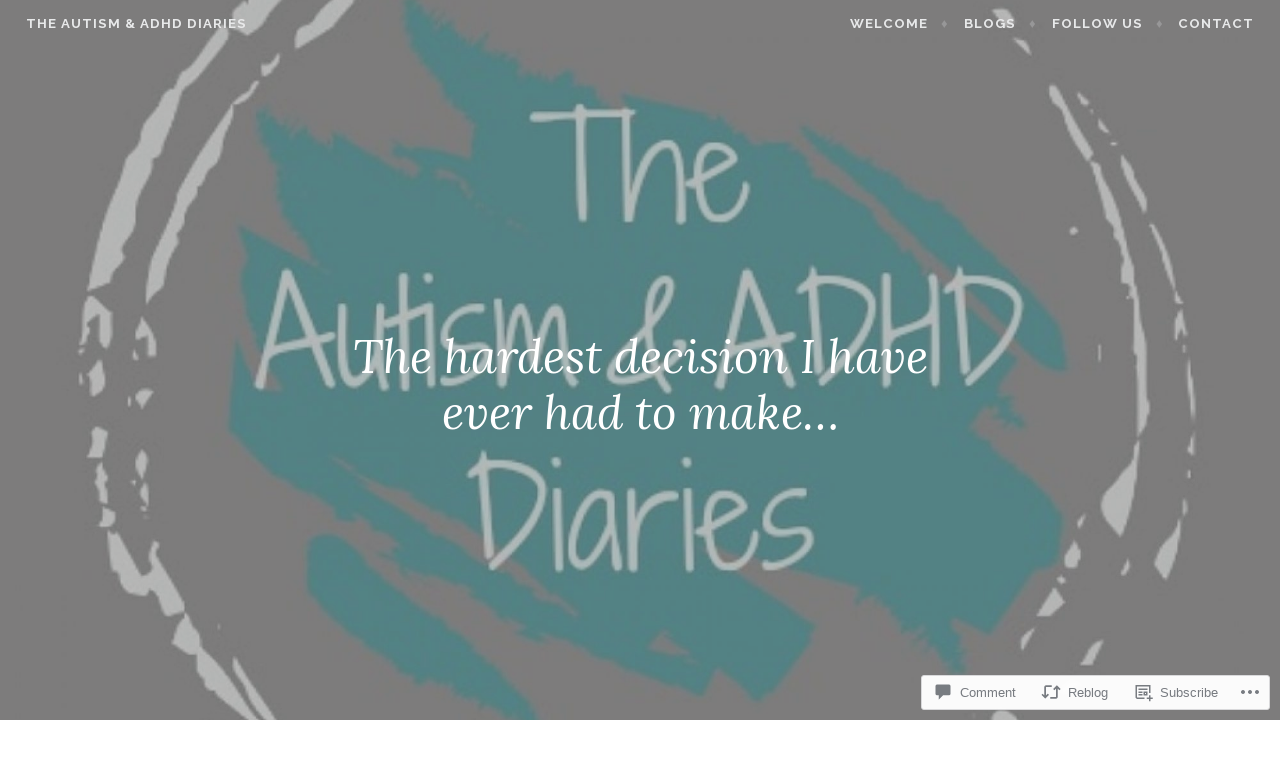

--- FILE ---
content_type: text/html; charset=UTF-8
request_url: https://theautismdiaries.com/2018/03/03/the-hardest-decision-i-have-ever-had-to-make/
body_size: 27674
content:
<!DOCTYPE html>
<html lang="en">
<head>
<meta charset="UTF-8">
<meta name="viewport" content="width=device-width, initial-scale=1">
<link rel="profile" href="http://gmpg.org/xfn/11">
<link rel="pingback" href="https://theautismdiaries.com/xmlrpc.php">

<title>The hardest decision I have ever had to make&#8230; &#8211; The Autism &amp; ADHD Diaries</title>
<meta name='robots' content='max-image-preview:large' />

<!-- Async WordPress.com Remote Login -->
<script id="wpcom_remote_login_js">
var wpcom_remote_login_extra_auth = '';
function wpcom_remote_login_remove_dom_node_id( element_id ) {
	var dom_node = document.getElementById( element_id );
	if ( dom_node ) { dom_node.parentNode.removeChild( dom_node ); }
}
function wpcom_remote_login_remove_dom_node_classes( class_name ) {
	var dom_nodes = document.querySelectorAll( '.' + class_name );
	for ( var i = 0; i < dom_nodes.length; i++ ) {
		dom_nodes[ i ].parentNode.removeChild( dom_nodes[ i ] );
	}
}
function wpcom_remote_login_final_cleanup() {
	wpcom_remote_login_remove_dom_node_classes( "wpcom_remote_login_msg" );
	wpcom_remote_login_remove_dom_node_id( "wpcom_remote_login_key" );
	wpcom_remote_login_remove_dom_node_id( "wpcom_remote_login_validate" );
	wpcom_remote_login_remove_dom_node_id( "wpcom_remote_login_js" );
	wpcom_remote_login_remove_dom_node_id( "wpcom_request_access_iframe" );
	wpcom_remote_login_remove_dom_node_id( "wpcom_request_access_styles" );
}

// Watch for messages back from the remote login
window.addEventListener( "message", function( e ) {
	if ( e.origin === "https://r-login.wordpress.com" ) {
		var data = {};
		try {
			data = JSON.parse( e.data );
		} catch( e ) {
			wpcom_remote_login_final_cleanup();
			return;
		}

		if ( data.msg === 'LOGIN' ) {
			// Clean up the login check iframe
			wpcom_remote_login_remove_dom_node_id( "wpcom_remote_login_key" );

			var id_regex = new RegExp( /^[0-9]+$/ );
			var token_regex = new RegExp( /^.*|.*|.*$/ );
			if (
				token_regex.test( data.token )
				&& id_regex.test( data.wpcomid )
			) {
				// We have everything we need to ask for a login
				var script = document.createElement( "script" );
				script.setAttribute( "id", "wpcom_remote_login_validate" );
				script.src = '/remote-login.php?wpcom_remote_login=validate'
					+ '&wpcomid=' + data.wpcomid
					+ '&token=' + encodeURIComponent( data.token )
					+ '&host=' + window.location.protocol
					+ '//' + window.location.hostname
					+ '&postid=289'
					+ '&is_singular=1';
				document.body.appendChild( script );
			}

			return;
		}

		// Safari ITP, not logged in, so redirect
		if ( data.msg === 'LOGIN-REDIRECT' ) {
			window.location = 'https://wordpress.com/log-in?redirect_to=' + window.location.href;
			return;
		}

		// Safari ITP, storage access failed, remove the request
		if ( data.msg === 'LOGIN-REMOVE' ) {
			var css_zap = 'html { -webkit-transition: margin-top 1s; transition: margin-top 1s; } /* 9001 */ html { margin-top: 0 !important; } * html body { margin-top: 0 !important; } @media screen and ( max-width: 782px ) { html { margin-top: 0 !important; } * html body { margin-top: 0 !important; } }';
			var style_zap = document.createElement( 'style' );
			style_zap.type = 'text/css';
			style_zap.appendChild( document.createTextNode( css_zap ) );
			document.body.appendChild( style_zap );

			var e = document.getElementById( 'wpcom_request_access_iframe' );
			e.parentNode.removeChild( e );

			document.cookie = 'wordpress_com_login_access=denied; path=/; max-age=31536000';

			return;
		}

		// Safari ITP
		if ( data.msg === 'REQUEST_ACCESS' ) {
			console.log( 'request access: safari' );

			// Check ITP iframe enable/disable knob
			if ( wpcom_remote_login_extra_auth !== 'safari_itp_iframe' ) {
				return;
			}

			// If we are in a "private window" there is no ITP.
			var private_window = false;
			try {
				var opendb = window.openDatabase( null, null, null, null );
			} catch( e ) {
				private_window = true;
			}

			if ( private_window ) {
				console.log( 'private window' );
				return;
			}

			var iframe = document.createElement( 'iframe' );
			iframe.id = 'wpcom_request_access_iframe';
			iframe.setAttribute( 'scrolling', 'no' );
			iframe.setAttribute( 'sandbox', 'allow-storage-access-by-user-activation allow-scripts allow-same-origin allow-top-navigation-by-user-activation' );
			iframe.src = 'https://r-login.wordpress.com/remote-login.php?wpcom_remote_login=request_access&origin=' + encodeURIComponent( data.origin ) + '&wpcomid=' + encodeURIComponent( data.wpcomid );

			var css = 'html { -webkit-transition: margin-top 1s; transition: margin-top 1s; } /* 9001 */ html { margin-top: 46px !important; } * html body { margin-top: 46px !important; } @media screen and ( max-width: 660px ) { html { margin-top: 71px !important; } * html body { margin-top: 71px !important; } #wpcom_request_access_iframe { display: block; height: 71px !important; } } #wpcom_request_access_iframe { border: 0px; height: 46px; position: fixed; top: 0; left: 0; width: 100%; min-width: 100%; z-index: 99999; background: #23282d; } ';

			var style = document.createElement( 'style' );
			style.type = 'text/css';
			style.id = 'wpcom_request_access_styles';
			style.appendChild( document.createTextNode( css ) );
			document.body.appendChild( style );

			document.body.appendChild( iframe );
		}

		if ( data.msg === 'DONE' ) {
			wpcom_remote_login_final_cleanup();
		}
	}
}, false );

// Inject the remote login iframe after the page has had a chance to load
// more critical resources
window.addEventListener( "DOMContentLoaded", function( e ) {
	var iframe = document.createElement( "iframe" );
	iframe.style.display = "none";
	iframe.setAttribute( "scrolling", "no" );
	iframe.setAttribute( "id", "wpcom_remote_login_key" );
	iframe.src = "https://r-login.wordpress.com/remote-login.php"
		+ "?wpcom_remote_login=key"
		+ "&origin=aHR0cHM6Ly90aGVhdXRpc21kaWFyaWVzLmNvbQ%3D%3D"
		+ "&wpcomid=134310855"
		+ "&time=" + Math.floor( Date.now() / 1000 );
	document.body.appendChild( iframe );
}, false );
</script>
<link rel='dns-prefetch' href='//s0.wp.com' />
<link rel='dns-prefetch' href='//widgets.wp.com' />
<link rel='dns-prefetch' href='//wordpress.com' />
<link rel='dns-prefetch' href='//fonts-api.wp.com' />
<link rel="alternate" type="application/rss+xml" title="The Autism &amp; ADHD Diaries &raquo; Feed" href="https://theautismdiaries.com/feed/" />
<link rel="alternate" type="application/rss+xml" title="The Autism &amp; ADHD Diaries &raquo; Comments Feed" href="https://theautismdiaries.com/comments/feed/" />
<link rel="alternate" type="application/rss+xml" title="The Autism &amp; ADHD Diaries &raquo; The hardest decision I have ever had to&nbsp;make&#8230; Comments Feed" href="https://theautismdiaries.com/2018/03/03/the-hardest-decision-i-have-ever-had-to-make/feed/" />
	<script type="text/javascript">
		/* <![CDATA[ */
		function addLoadEvent(func) {
			var oldonload = window.onload;
			if (typeof window.onload != 'function') {
				window.onload = func;
			} else {
				window.onload = function () {
					oldonload();
					func();
				}
			}
		}
		/* ]]> */
	</script>
	<link crossorigin='anonymous' rel='stylesheet' id='all-css-0-1' href='/_static/??-eJxtzEkKgDAQRNELGZs4EDfiWUJsxMzYHby+RARB3BQ8KD6cWZgUGSNDKCL7su2RwCJnbdxjCCnVWYtHggO9ZlxFTsQftYaogf+k3x2+4Vv1voRZqrHvpkHJwV5glDTa&cssminify=yes' type='text/css' media='all' />
<style id='wp-emoji-styles-inline-css'>

	img.wp-smiley, img.emoji {
		display: inline !important;
		border: none !important;
		box-shadow: none !important;
		height: 1em !important;
		width: 1em !important;
		margin: 0 0.07em !important;
		vertical-align: -0.1em !important;
		background: none !important;
		padding: 0 !important;
	}
/*# sourceURL=wp-emoji-styles-inline-css */
</style>
<link crossorigin='anonymous' rel='stylesheet' id='all-css-2-1' href='/wp-content/plugins/gutenberg-core/v22.4.0/build/styles/block-library/style.min.css?m=1768935615i&cssminify=yes' type='text/css' media='all' />
<style id='wp-block-library-inline-css'>
.has-text-align-justify {
	text-align:justify;
}
.has-text-align-justify{text-align:justify;}

/*# sourceURL=wp-block-library-inline-css */
</style><style id='global-styles-inline-css'>
:root{--wp--preset--aspect-ratio--square: 1;--wp--preset--aspect-ratio--4-3: 4/3;--wp--preset--aspect-ratio--3-4: 3/4;--wp--preset--aspect-ratio--3-2: 3/2;--wp--preset--aspect-ratio--2-3: 2/3;--wp--preset--aspect-ratio--16-9: 16/9;--wp--preset--aspect-ratio--9-16: 9/16;--wp--preset--color--black: #000000;--wp--preset--color--cyan-bluish-gray: #abb8c3;--wp--preset--color--white: #ffffff;--wp--preset--color--pale-pink: #f78da7;--wp--preset--color--vivid-red: #cf2e2e;--wp--preset--color--luminous-vivid-orange: #ff6900;--wp--preset--color--luminous-vivid-amber: #fcb900;--wp--preset--color--light-green-cyan: #7bdcb5;--wp--preset--color--vivid-green-cyan: #00d084;--wp--preset--color--pale-cyan-blue: #8ed1fc;--wp--preset--color--vivid-cyan-blue: #0693e3;--wp--preset--color--vivid-purple: #9b51e0;--wp--preset--gradient--vivid-cyan-blue-to-vivid-purple: linear-gradient(135deg,rgb(6,147,227) 0%,rgb(155,81,224) 100%);--wp--preset--gradient--light-green-cyan-to-vivid-green-cyan: linear-gradient(135deg,rgb(122,220,180) 0%,rgb(0,208,130) 100%);--wp--preset--gradient--luminous-vivid-amber-to-luminous-vivid-orange: linear-gradient(135deg,rgb(252,185,0) 0%,rgb(255,105,0) 100%);--wp--preset--gradient--luminous-vivid-orange-to-vivid-red: linear-gradient(135deg,rgb(255,105,0) 0%,rgb(207,46,46) 100%);--wp--preset--gradient--very-light-gray-to-cyan-bluish-gray: linear-gradient(135deg,rgb(238,238,238) 0%,rgb(169,184,195) 100%);--wp--preset--gradient--cool-to-warm-spectrum: linear-gradient(135deg,rgb(74,234,220) 0%,rgb(151,120,209) 20%,rgb(207,42,186) 40%,rgb(238,44,130) 60%,rgb(251,105,98) 80%,rgb(254,248,76) 100%);--wp--preset--gradient--blush-light-purple: linear-gradient(135deg,rgb(255,206,236) 0%,rgb(152,150,240) 100%);--wp--preset--gradient--blush-bordeaux: linear-gradient(135deg,rgb(254,205,165) 0%,rgb(254,45,45) 50%,rgb(107,0,62) 100%);--wp--preset--gradient--luminous-dusk: linear-gradient(135deg,rgb(255,203,112) 0%,rgb(199,81,192) 50%,rgb(65,88,208) 100%);--wp--preset--gradient--pale-ocean: linear-gradient(135deg,rgb(255,245,203) 0%,rgb(182,227,212) 50%,rgb(51,167,181) 100%);--wp--preset--gradient--electric-grass: linear-gradient(135deg,rgb(202,248,128) 0%,rgb(113,206,126) 100%);--wp--preset--gradient--midnight: linear-gradient(135deg,rgb(2,3,129) 0%,rgb(40,116,252) 100%);--wp--preset--font-size--small: 13px;--wp--preset--font-size--medium: 20px;--wp--preset--font-size--large: 36px;--wp--preset--font-size--x-large: 42px;--wp--preset--font-family--albert-sans: 'Albert Sans', sans-serif;--wp--preset--font-family--alegreya: Alegreya, serif;--wp--preset--font-family--arvo: Arvo, serif;--wp--preset--font-family--bodoni-moda: 'Bodoni Moda', serif;--wp--preset--font-family--bricolage-grotesque: 'Bricolage Grotesque', sans-serif;--wp--preset--font-family--cabin: Cabin, sans-serif;--wp--preset--font-family--chivo: Chivo, sans-serif;--wp--preset--font-family--commissioner: Commissioner, sans-serif;--wp--preset--font-family--cormorant: Cormorant, serif;--wp--preset--font-family--courier-prime: 'Courier Prime', monospace;--wp--preset--font-family--crimson-pro: 'Crimson Pro', serif;--wp--preset--font-family--dm-mono: 'DM Mono', monospace;--wp--preset--font-family--dm-sans: 'DM Sans', sans-serif;--wp--preset--font-family--dm-serif-display: 'DM Serif Display', serif;--wp--preset--font-family--domine: Domine, serif;--wp--preset--font-family--eb-garamond: 'EB Garamond', serif;--wp--preset--font-family--epilogue: Epilogue, sans-serif;--wp--preset--font-family--fahkwang: Fahkwang, sans-serif;--wp--preset--font-family--figtree: Figtree, sans-serif;--wp--preset--font-family--fira-sans: 'Fira Sans', sans-serif;--wp--preset--font-family--fjalla-one: 'Fjalla One', sans-serif;--wp--preset--font-family--fraunces: Fraunces, serif;--wp--preset--font-family--gabarito: Gabarito, system-ui;--wp--preset--font-family--ibm-plex-mono: 'IBM Plex Mono', monospace;--wp--preset--font-family--ibm-plex-sans: 'IBM Plex Sans', sans-serif;--wp--preset--font-family--ibarra-real-nova: 'Ibarra Real Nova', serif;--wp--preset--font-family--instrument-serif: 'Instrument Serif', serif;--wp--preset--font-family--inter: Inter, sans-serif;--wp--preset--font-family--josefin-sans: 'Josefin Sans', sans-serif;--wp--preset--font-family--jost: Jost, sans-serif;--wp--preset--font-family--libre-baskerville: 'Libre Baskerville', serif;--wp--preset--font-family--libre-franklin: 'Libre Franklin', sans-serif;--wp--preset--font-family--literata: Literata, serif;--wp--preset--font-family--lora: Lora, serif;--wp--preset--font-family--merriweather: Merriweather, serif;--wp--preset--font-family--montserrat: Montserrat, sans-serif;--wp--preset--font-family--newsreader: Newsreader, serif;--wp--preset--font-family--noto-sans-mono: 'Noto Sans Mono', sans-serif;--wp--preset--font-family--nunito: Nunito, sans-serif;--wp--preset--font-family--open-sans: 'Open Sans', sans-serif;--wp--preset--font-family--overpass: Overpass, sans-serif;--wp--preset--font-family--pt-serif: 'PT Serif', serif;--wp--preset--font-family--petrona: Petrona, serif;--wp--preset--font-family--piazzolla: Piazzolla, serif;--wp--preset--font-family--playfair-display: 'Playfair Display', serif;--wp--preset--font-family--plus-jakarta-sans: 'Plus Jakarta Sans', sans-serif;--wp--preset--font-family--poppins: Poppins, sans-serif;--wp--preset--font-family--raleway: Raleway, sans-serif;--wp--preset--font-family--roboto: Roboto, sans-serif;--wp--preset--font-family--roboto-slab: 'Roboto Slab', serif;--wp--preset--font-family--rubik: Rubik, sans-serif;--wp--preset--font-family--rufina: Rufina, serif;--wp--preset--font-family--sora: Sora, sans-serif;--wp--preset--font-family--source-sans-3: 'Source Sans 3', sans-serif;--wp--preset--font-family--source-serif-4: 'Source Serif 4', serif;--wp--preset--font-family--space-mono: 'Space Mono', monospace;--wp--preset--font-family--syne: Syne, sans-serif;--wp--preset--font-family--texturina: Texturina, serif;--wp--preset--font-family--urbanist: Urbanist, sans-serif;--wp--preset--font-family--work-sans: 'Work Sans', sans-serif;--wp--preset--spacing--20: 0.44rem;--wp--preset--spacing--30: 0.67rem;--wp--preset--spacing--40: 1rem;--wp--preset--spacing--50: 1.5rem;--wp--preset--spacing--60: 2.25rem;--wp--preset--spacing--70: 3.38rem;--wp--preset--spacing--80: 5.06rem;--wp--preset--shadow--natural: 6px 6px 9px rgba(0, 0, 0, 0.2);--wp--preset--shadow--deep: 12px 12px 50px rgba(0, 0, 0, 0.4);--wp--preset--shadow--sharp: 6px 6px 0px rgba(0, 0, 0, 0.2);--wp--preset--shadow--outlined: 6px 6px 0px -3px rgb(255, 255, 255), 6px 6px rgb(0, 0, 0);--wp--preset--shadow--crisp: 6px 6px 0px rgb(0, 0, 0);}:where(body) { margin: 0; }:where(.is-layout-flex){gap: 0.5em;}:where(.is-layout-grid){gap: 0.5em;}body .is-layout-flex{display: flex;}.is-layout-flex{flex-wrap: wrap;align-items: center;}.is-layout-flex > :is(*, div){margin: 0;}body .is-layout-grid{display: grid;}.is-layout-grid > :is(*, div){margin: 0;}body{padding-top: 0px;padding-right: 0px;padding-bottom: 0px;padding-left: 0px;}:root :where(.wp-element-button, .wp-block-button__link){background-color: #32373c;border-width: 0;color: #fff;font-family: inherit;font-size: inherit;font-style: inherit;font-weight: inherit;letter-spacing: inherit;line-height: inherit;padding-top: calc(0.667em + 2px);padding-right: calc(1.333em + 2px);padding-bottom: calc(0.667em + 2px);padding-left: calc(1.333em + 2px);text-decoration: none;text-transform: inherit;}.has-black-color{color: var(--wp--preset--color--black) !important;}.has-cyan-bluish-gray-color{color: var(--wp--preset--color--cyan-bluish-gray) !important;}.has-white-color{color: var(--wp--preset--color--white) !important;}.has-pale-pink-color{color: var(--wp--preset--color--pale-pink) !important;}.has-vivid-red-color{color: var(--wp--preset--color--vivid-red) !important;}.has-luminous-vivid-orange-color{color: var(--wp--preset--color--luminous-vivid-orange) !important;}.has-luminous-vivid-amber-color{color: var(--wp--preset--color--luminous-vivid-amber) !important;}.has-light-green-cyan-color{color: var(--wp--preset--color--light-green-cyan) !important;}.has-vivid-green-cyan-color{color: var(--wp--preset--color--vivid-green-cyan) !important;}.has-pale-cyan-blue-color{color: var(--wp--preset--color--pale-cyan-blue) !important;}.has-vivid-cyan-blue-color{color: var(--wp--preset--color--vivid-cyan-blue) !important;}.has-vivid-purple-color{color: var(--wp--preset--color--vivid-purple) !important;}.has-black-background-color{background-color: var(--wp--preset--color--black) !important;}.has-cyan-bluish-gray-background-color{background-color: var(--wp--preset--color--cyan-bluish-gray) !important;}.has-white-background-color{background-color: var(--wp--preset--color--white) !important;}.has-pale-pink-background-color{background-color: var(--wp--preset--color--pale-pink) !important;}.has-vivid-red-background-color{background-color: var(--wp--preset--color--vivid-red) !important;}.has-luminous-vivid-orange-background-color{background-color: var(--wp--preset--color--luminous-vivid-orange) !important;}.has-luminous-vivid-amber-background-color{background-color: var(--wp--preset--color--luminous-vivid-amber) !important;}.has-light-green-cyan-background-color{background-color: var(--wp--preset--color--light-green-cyan) !important;}.has-vivid-green-cyan-background-color{background-color: var(--wp--preset--color--vivid-green-cyan) !important;}.has-pale-cyan-blue-background-color{background-color: var(--wp--preset--color--pale-cyan-blue) !important;}.has-vivid-cyan-blue-background-color{background-color: var(--wp--preset--color--vivid-cyan-blue) !important;}.has-vivid-purple-background-color{background-color: var(--wp--preset--color--vivid-purple) !important;}.has-black-border-color{border-color: var(--wp--preset--color--black) !important;}.has-cyan-bluish-gray-border-color{border-color: var(--wp--preset--color--cyan-bluish-gray) !important;}.has-white-border-color{border-color: var(--wp--preset--color--white) !important;}.has-pale-pink-border-color{border-color: var(--wp--preset--color--pale-pink) !important;}.has-vivid-red-border-color{border-color: var(--wp--preset--color--vivid-red) !important;}.has-luminous-vivid-orange-border-color{border-color: var(--wp--preset--color--luminous-vivid-orange) !important;}.has-luminous-vivid-amber-border-color{border-color: var(--wp--preset--color--luminous-vivid-amber) !important;}.has-light-green-cyan-border-color{border-color: var(--wp--preset--color--light-green-cyan) !important;}.has-vivid-green-cyan-border-color{border-color: var(--wp--preset--color--vivid-green-cyan) !important;}.has-pale-cyan-blue-border-color{border-color: var(--wp--preset--color--pale-cyan-blue) !important;}.has-vivid-cyan-blue-border-color{border-color: var(--wp--preset--color--vivid-cyan-blue) !important;}.has-vivid-purple-border-color{border-color: var(--wp--preset--color--vivid-purple) !important;}.has-vivid-cyan-blue-to-vivid-purple-gradient-background{background: var(--wp--preset--gradient--vivid-cyan-blue-to-vivid-purple) !important;}.has-light-green-cyan-to-vivid-green-cyan-gradient-background{background: var(--wp--preset--gradient--light-green-cyan-to-vivid-green-cyan) !important;}.has-luminous-vivid-amber-to-luminous-vivid-orange-gradient-background{background: var(--wp--preset--gradient--luminous-vivid-amber-to-luminous-vivid-orange) !important;}.has-luminous-vivid-orange-to-vivid-red-gradient-background{background: var(--wp--preset--gradient--luminous-vivid-orange-to-vivid-red) !important;}.has-very-light-gray-to-cyan-bluish-gray-gradient-background{background: var(--wp--preset--gradient--very-light-gray-to-cyan-bluish-gray) !important;}.has-cool-to-warm-spectrum-gradient-background{background: var(--wp--preset--gradient--cool-to-warm-spectrum) !important;}.has-blush-light-purple-gradient-background{background: var(--wp--preset--gradient--blush-light-purple) !important;}.has-blush-bordeaux-gradient-background{background: var(--wp--preset--gradient--blush-bordeaux) !important;}.has-luminous-dusk-gradient-background{background: var(--wp--preset--gradient--luminous-dusk) !important;}.has-pale-ocean-gradient-background{background: var(--wp--preset--gradient--pale-ocean) !important;}.has-electric-grass-gradient-background{background: var(--wp--preset--gradient--electric-grass) !important;}.has-midnight-gradient-background{background: var(--wp--preset--gradient--midnight) !important;}.has-small-font-size{font-size: var(--wp--preset--font-size--small) !important;}.has-medium-font-size{font-size: var(--wp--preset--font-size--medium) !important;}.has-large-font-size{font-size: var(--wp--preset--font-size--large) !important;}.has-x-large-font-size{font-size: var(--wp--preset--font-size--x-large) !important;}.has-albert-sans-font-family{font-family: var(--wp--preset--font-family--albert-sans) !important;}.has-alegreya-font-family{font-family: var(--wp--preset--font-family--alegreya) !important;}.has-arvo-font-family{font-family: var(--wp--preset--font-family--arvo) !important;}.has-bodoni-moda-font-family{font-family: var(--wp--preset--font-family--bodoni-moda) !important;}.has-bricolage-grotesque-font-family{font-family: var(--wp--preset--font-family--bricolage-grotesque) !important;}.has-cabin-font-family{font-family: var(--wp--preset--font-family--cabin) !important;}.has-chivo-font-family{font-family: var(--wp--preset--font-family--chivo) !important;}.has-commissioner-font-family{font-family: var(--wp--preset--font-family--commissioner) !important;}.has-cormorant-font-family{font-family: var(--wp--preset--font-family--cormorant) !important;}.has-courier-prime-font-family{font-family: var(--wp--preset--font-family--courier-prime) !important;}.has-crimson-pro-font-family{font-family: var(--wp--preset--font-family--crimson-pro) !important;}.has-dm-mono-font-family{font-family: var(--wp--preset--font-family--dm-mono) !important;}.has-dm-sans-font-family{font-family: var(--wp--preset--font-family--dm-sans) !important;}.has-dm-serif-display-font-family{font-family: var(--wp--preset--font-family--dm-serif-display) !important;}.has-domine-font-family{font-family: var(--wp--preset--font-family--domine) !important;}.has-eb-garamond-font-family{font-family: var(--wp--preset--font-family--eb-garamond) !important;}.has-epilogue-font-family{font-family: var(--wp--preset--font-family--epilogue) !important;}.has-fahkwang-font-family{font-family: var(--wp--preset--font-family--fahkwang) !important;}.has-figtree-font-family{font-family: var(--wp--preset--font-family--figtree) !important;}.has-fira-sans-font-family{font-family: var(--wp--preset--font-family--fira-sans) !important;}.has-fjalla-one-font-family{font-family: var(--wp--preset--font-family--fjalla-one) !important;}.has-fraunces-font-family{font-family: var(--wp--preset--font-family--fraunces) !important;}.has-gabarito-font-family{font-family: var(--wp--preset--font-family--gabarito) !important;}.has-ibm-plex-mono-font-family{font-family: var(--wp--preset--font-family--ibm-plex-mono) !important;}.has-ibm-plex-sans-font-family{font-family: var(--wp--preset--font-family--ibm-plex-sans) !important;}.has-ibarra-real-nova-font-family{font-family: var(--wp--preset--font-family--ibarra-real-nova) !important;}.has-instrument-serif-font-family{font-family: var(--wp--preset--font-family--instrument-serif) !important;}.has-inter-font-family{font-family: var(--wp--preset--font-family--inter) !important;}.has-josefin-sans-font-family{font-family: var(--wp--preset--font-family--josefin-sans) !important;}.has-jost-font-family{font-family: var(--wp--preset--font-family--jost) !important;}.has-libre-baskerville-font-family{font-family: var(--wp--preset--font-family--libre-baskerville) !important;}.has-libre-franklin-font-family{font-family: var(--wp--preset--font-family--libre-franklin) !important;}.has-literata-font-family{font-family: var(--wp--preset--font-family--literata) !important;}.has-lora-font-family{font-family: var(--wp--preset--font-family--lora) !important;}.has-merriweather-font-family{font-family: var(--wp--preset--font-family--merriweather) !important;}.has-montserrat-font-family{font-family: var(--wp--preset--font-family--montserrat) !important;}.has-newsreader-font-family{font-family: var(--wp--preset--font-family--newsreader) !important;}.has-noto-sans-mono-font-family{font-family: var(--wp--preset--font-family--noto-sans-mono) !important;}.has-nunito-font-family{font-family: var(--wp--preset--font-family--nunito) !important;}.has-open-sans-font-family{font-family: var(--wp--preset--font-family--open-sans) !important;}.has-overpass-font-family{font-family: var(--wp--preset--font-family--overpass) !important;}.has-pt-serif-font-family{font-family: var(--wp--preset--font-family--pt-serif) !important;}.has-petrona-font-family{font-family: var(--wp--preset--font-family--petrona) !important;}.has-piazzolla-font-family{font-family: var(--wp--preset--font-family--piazzolla) !important;}.has-playfair-display-font-family{font-family: var(--wp--preset--font-family--playfair-display) !important;}.has-plus-jakarta-sans-font-family{font-family: var(--wp--preset--font-family--plus-jakarta-sans) !important;}.has-poppins-font-family{font-family: var(--wp--preset--font-family--poppins) !important;}.has-raleway-font-family{font-family: var(--wp--preset--font-family--raleway) !important;}.has-roboto-font-family{font-family: var(--wp--preset--font-family--roboto) !important;}.has-roboto-slab-font-family{font-family: var(--wp--preset--font-family--roboto-slab) !important;}.has-rubik-font-family{font-family: var(--wp--preset--font-family--rubik) !important;}.has-rufina-font-family{font-family: var(--wp--preset--font-family--rufina) !important;}.has-sora-font-family{font-family: var(--wp--preset--font-family--sora) !important;}.has-source-sans-3-font-family{font-family: var(--wp--preset--font-family--source-sans-3) !important;}.has-source-serif-4-font-family{font-family: var(--wp--preset--font-family--source-serif-4) !important;}.has-space-mono-font-family{font-family: var(--wp--preset--font-family--space-mono) !important;}.has-syne-font-family{font-family: var(--wp--preset--font-family--syne) !important;}.has-texturina-font-family{font-family: var(--wp--preset--font-family--texturina) !important;}.has-urbanist-font-family{font-family: var(--wp--preset--font-family--urbanist) !important;}.has-work-sans-font-family{font-family: var(--wp--preset--font-family--work-sans) !important;}
/*# sourceURL=global-styles-inline-css */
</style>

<style id='classic-theme-styles-inline-css'>
.wp-block-button__link{background-color:#32373c;border-radius:9999px;box-shadow:none;color:#fff;font-size:1.125em;padding:calc(.667em + 2px) calc(1.333em + 2px);text-decoration:none}.wp-block-file__button{background:#32373c;color:#fff}.wp-block-accordion-heading{margin:0}.wp-block-accordion-heading__toggle{background-color:inherit!important;color:inherit!important}.wp-block-accordion-heading__toggle:not(:focus-visible){outline:none}.wp-block-accordion-heading__toggle:focus,.wp-block-accordion-heading__toggle:hover{background-color:inherit!important;border:none;box-shadow:none;color:inherit;padding:var(--wp--preset--spacing--20,1em) 0;text-decoration:none}.wp-block-accordion-heading__toggle:focus-visible{outline:auto;outline-offset:0}
/*# sourceURL=/wp-content/plugins/gutenberg-core/v22.4.0/build/styles/block-library/classic.min.css */
</style>
<link crossorigin='anonymous' rel='stylesheet' id='all-css-4-1' href='/_static/??-eJx9jskOwjAMRH+IYPblgPgUlMWClDqJYqf9fVxVXABxseSZefbAWIzPSTAJUDOlb/eYGHyuqDoVK6AJwhAt9kgaW3rmBfzGxqKMca5UZDY6KTYy8lCQ/3EdSrH+aVSaT8wGUM7pbd4GTCFXsE0yWZHovzDg6sG12AcYsDp9reLUmT/3qcyVLuvj4bRd7fbnTfcCmvdj7g==&cssminify=yes' type='text/css' media='all' />
<link rel='stylesheet' id='verbum-gutenberg-css-css' href='https://widgets.wp.com/verbum-block-editor/block-editor.css?ver=1738686361' media='all' />
<link crossorigin='anonymous' rel='stylesheet' id='all-css-6-1' href='/_static/??-eJyNjNEKgzAMRX/ILnSKYw/Db5mlumiTFpoi/r1BQWRPvuWee3NgScZFFs8CVEwKZUTO4CKRIhNw9pryH3koqQCBo6B+5/M4iotTfp7UkEoP32FARlkhyxr8rWUfopt3aUcf+2ps+67rp502pIBDPg==&cssminify=yes' type='text/css' media='all' />
<link rel='stylesheet' id='affinity-fonts-css' href='https://fonts-api.wp.com/css?family=Raleway%3A400%2C400italic%2C700%2C700italic%7CLora%3A400%2C400italic%2C700%2C700italic&#038;subset=latin%2Clatin-ext' media='all' />
<link crossorigin='anonymous' rel='stylesheet' id='all-css-8-1' href='/_static/??-eJx9jsEKwjAQRH/IuFQr9SJ+iqRhG7cmu6HZUPr3puAhoHibB/OGgTUZJ6zICrGYFIonzjCjJuteH4YowvAgduCRcaFq5N/x6HI+QDOqT4yYIZUR7DQRk26wD2XdApo1OYlfTnNkwTGIr9FDbTX4T/IoJoizSvV2C2YKlpZdvcdbN1zOp2s/dP38BmbkYgg=&cssminify=yes' type='text/css' media='all' />
<style id='jetpack-global-styles-frontend-style-inline-css'>
:root { --font-headings: unset; --font-base: unset; --font-headings-default: -apple-system,BlinkMacSystemFont,"Segoe UI",Roboto,Oxygen-Sans,Ubuntu,Cantarell,"Helvetica Neue",sans-serif; --font-base-default: -apple-system,BlinkMacSystemFont,"Segoe UI",Roboto,Oxygen-Sans,Ubuntu,Cantarell,"Helvetica Neue",sans-serif;}
/*# sourceURL=jetpack-global-styles-frontend-style-inline-css */
</style>
<link crossorigin='anonymous' rel='stylesheet' id='all-css-10-1' href='/_static/??-eJyNjcEKwjAQRH/IuFRT6kX8FNkmS5K6yQY3Qfx7bfEiXrwM82B4A49qnJRGpUHupnIPqSgs1Cq624chi6zhO5OCRryTR++fW00l7J3qDv43XVNxoOISsmEJol/wY2uR8vs3WggsM/I6uOTzMI3Hw8lOg11eUT1JKA==&cssminify=yes' type='text/css' media='all' />
<script type="text/javascript" id="jetpack_related-posts-js-extra">
/* <![CDATA[ */
var related_posts_js_options = {"post_heading":"h4"};
//# sourceURL=jetpack_related-posts-js-extra
/* ]]> */
</script>
<script type="text/javascript" id="wpcom-actionbar-placeholder-js-extra">
/* <![CDATA[ */
var actionbardata = {"siteID":"134310855","postID":"289","siteURL":"https://theautismdiaries.com","xhrURL":"https://theautismdiaries.com/wp-admin/admin-ajax.php","nonce":"0c03c43c55","isLoggedIn":"","statusMessage":"","subsEmailDefault":"instantly","proxyScriptUrl":"https://s0.wp.com/wp-content/js/wpcom-proxy-request.js?m=1513050504i&amp;ver=20211021","shortlink":"https://wp.me/p95yo7-4F","i18n":{"followedText":"New posts from this site will now appear in your \u003Ca href=\"https://wordpress.com/reader\"\u003EReader\u003C/a\u003E","foldBar":"Collapse this bar","unfoldBar":"Expand this bar","shortLinkCopied":"Shortlink copied to clipboard."}};
//# sourceURL=wpcom-actionbar-placeholder-js-extra
/* ]]> */
</script>
<script type="text/javascript" id="jetpack-mu-wpcom-settings-js-before">
/* <![CDATA[ */
var JETPACK_MU_WPCOM_SETTINGS = {"assetsUrl":"https://s0.wp.com/wp-content/mu-plugins/jetpack-mu-wpcom-plugin/moon/jetpack_vendor/automattic/jetpack-mu-wpcom/src/build/"};
//# sourceURL=jetpack-mu-wpcom-settings-js-before
/* ]]> */
</script>
<script crossorigin='anonymous' type='text/javascript'  src='/_static/??-eJx1jcEOwiAQRH/I7dYm6Mn4KabCpgFhQVhS+/digkk9eJpM5uUNrgl0ZCEWDBWSr4vlgo4kzfrRO4YYGW+WNd6r9QYz+VnIQIpFym8bguXBlQPuxK4xXiDl+Nq+W5P5aqh8RveslLcee8FfCIJdcjvt8DVcjmelxvE0Tcq9AV2gTlk='></script>
<script type="text/javascript" id="rlt-proxy-js-after">
/* <![CDATA[ */
	rltInitialize( {"token":null,"iframeOrigins":["https:\/\/widgets.wp.com"]} );
//# sourceURL=rlt-proxy-js-after
/* ]]> */
</script>
<link rel="EditURI" type="application/rsd+xml" title="RSD" href="https://theautismdiariesuk.wordpress.com/xmlrpc.php?rsd" />
<meta name="generator" content="WordPress.com" />
<link rel="canonical" href="https://theautismdiaries.com/2018/03/03/the-hardest-decision-i-have-ever-had-to-make/" />
<link rel='shortlink' href='https://wp.me/p95yo7-4F' />
<link rel="alternate" type="application/json+oembed" href="https://public-api.wordpress.com/oembed/?format=json&amp;url=https%3A%2F%2Ftheautismdiaries.com%2F2018%2F03%2F03%2Fthe-hardest-decision-i-have-ever-had-to-make%2F&amp;for=wpcom-auto-discovery" /><link rel="alternate" type="application/xml+oembed" href="https://public-api.wordpress.com/oembed/?format=xml&amp;url=https%3A%2F%2Ftheautismdiaries.com%2F2018%2F03%2F03%2Fthe-hardest-decision-i-have-ever-had-to-make%2F&amp;for=wpcom-auto-discovery" />
<!-- Jetpack Open Graph Tags -->
<meta property="og:type" content="article" />
<meta property="og:title" content="The hardest decision I have ever had to make&#8230;" />
<meta property="og:url" content="https://theautismdiaries.com/2018/03/03/the-hardest-decision-i-have-ever-had-to-make/" />
<meta property="og:description" content="I’ve been really indecisive about writing this blog, but today have realised that it would almost be hypocritical not to since I am attempting to give a true account of a family raising an autistic…" />
<meta property="article:published_time" content="2018-03-03T14:00:38+00:00" />
<meta property="article:modified_time" content="2018-03-03T14:00:38+00:00" />
<meta property="og:site_name" content="The Autism &amp; ADHD Diaries" />
<meta property="og:image" content="https://theautismdiaries.com/wp-content/uploads/2021/05/wp-1620242832210.jpg?w=200" />
<meta property="og:image:width" content="200" />
<meta property="og:image:height" content="200" />
<meta property="og:image:alt" content="" />
<meta property="og:locale" content="en_US" />
<meta property="article:publisher" content="https://www.facebook.com/WordPresscom" />
<meta name="twitter:creator" content="@DelPunter" />
<meta name="twitter:site" content="@DelPunter" />
<meta name="twitter:text:title" content="The hardest decision I have ever had to&nbsp;make&#8230;" />
<meta name="twitter:image" content="https://theautismdiaries.com/wp-content/uploads/2021/05/wp-1620242832210.jpg?w=240" />
<meta name="twitter:card" content="summary" />

<!-- End Jetpack Open Graph Tags -->
<link rel="search" type="application/opensearchdescription+xml" href="https://theautismdiaries.com/osd.xml" title="The Autism &#38; ADHD Diaries" />
<link rel="search" type="application/opensearchdescription+xml" href="https://s1.wp.com/opensearch.xml" title="WordPress.com" />

		<style type="text/css" id="affinity-overlay-opacity">

			.custom-header-image {
				opacity: 0.7;
			}

			.in-panel .custom-header-image {
				opacity: 1;
			}

			@media screen and ( min-width: 48em ) {
				.custom-header-image,
				.in-panel .custom-header-image {
					opacity: 0.7;
				}
			}

		</style>

				<style type="text/css" id="affinity-scrolling-background-images">
			@media screen and (min-width: 65em) {
					.custom-header-image {
						background-attachment: fixed;
						background-size: cover;
						background-position: center;
					}

					/* Don't allow scrolling in the Customizer or IE11/Edge */
					.affinity-customizer .custom-header-image,
					.is-edge .custom-header-image {
						background-attachment: scroll;
						background-size: cover;
					}
			}
		</style>
		<meta name="description" content="I’ve been really indecisive about writing this blog, but today have realised that it would almost be hypocritical not to since I am attempting to give a true account of a family raising an autistic child. My husband and I are fully committed to giving our son the very best life possible, where his talents&hellip;" />
<link rel="icon" href="https://theautismdiaries.com/wp-content/uploads/2021/05/wp-1620242832210.jpg?w=32" sizes="32x32" />
<link rel="icon" href="https://theautismdiaries.com/wp-content/uploads/2021/05/wp-1620242832210.jpg?w=192" sizes="192x192" />
<link rel="apple-touch-icon" href="https://theautismdiaries.com/wp-content/uploads/2021/05/wp-1620242832210.jpg?w=180" />
<meta name="msapplication-TileImage" content="https://theautismdiaries.com/wp-content/uploads/2021/05/wp-1620242832210.jpg?w=270" />
</head>

<body class="wp-singular post-template-default single single-post postid-289 single-format-standard wp-embed-responsive wp-theme-pubaffinity customizer-styles-applied custom-header-active jetpack-reblog-enabled">
<div id="page" class="site">
	<a class="skip-link screen-reader-text" href="#content">Skip to content</a>

	<header id="masthead" class="site-header" role="banner">

		
<div class="custom-header">
	
			<div class="custom-header-image" style="padding-top: 60%; background-image: url(https://theautismdiaries.com/wp-content/uploads/2021/05/cropped-wp-1620242832210.jpg);">
			</div>

	
</div><!-- .custom-header -->

		<div class="header-wrapper clear">
	<div class="site-branding">
					<p class="site-title"><a href="https://theautismdiaries.com/" rel="home">The Autism &amp; ADHD Diaries</a></p>
			</div><!-- .site-branding -->

	<nav id="site-navigation" class="main-navigation" role="navigation">
	<button class="menu-toggle" aria-controls="top-menu" aria-expanded="false">Menu</button>
	<div class="menu-main-container"><ul id="top-menu" class="menu"><li id="menu-item-729" class="menu-item menu-item-type-post_type menu-item-object-page menu-item-home menu-item-729"><a href="https://theautismdiaries.com/">Welcome</a></li>
<li id="menu-item-730" class="menu-item menu-item-type-post_type menu-item-object-page current_page_parent menu-item-730"><a href="https://theautismdiaries.com/blogs/">Blogs</a></li>
<li id="menu-item-731" class="menu-item menu-item-type-post_type menu-item-object-page menu-item-731"><a href="https://theautismdiaries.com/follow-us/">Follow Us</a></li>
<li id="menu-item-732" class="menu-item menu-item-type-post_type menu-item-object-page menu-item-732"><a href="https://theautismdiaries.com/contact/">Contact</a></li>
</ul></div></nav><!-- #site-navigation -->
</div><!-- .header-wrapper -->


<h1 class="entry-title">The hardest decision I have ever had to&nbsp;make&#8230;</h1>
	</header>

	<div id="content" class="site-content">

	<div id="primary" class="content-area">
		<main id="main" class="site-main" role="main">

		
<article id="post-289" class="post-289 post type-post status-publish format-standard hentry category-autism">

	
	<header class="entry-header">
		<h1 class="entry-title">The hardest decision I have ever had to&nbsp;make&#8230;</h1>	</header>

	
					<div class="entry-meta">
			<span class="posted-on"><a href="https://theautismdiaries.com/2018/03/03/the-hardest-decision-i-have-ever-had-to-make/" rel="bookmark"><time class="entry-date published updated" datetime="2018-03-03T14:00:38+00:00">March 3, 2018</time></a></span><span class="byline"> <span class="author vcard"><a class="url fn n" href="https://theautismdiaries.com/author/daniellepunter/">The Autism &#038; ADHD Diaries</a></span></span>		</div><!-- .entry-meta -->
	
	<div class="entry-content">

		<p>I’ve been really indecisive about writing this blog, but today have realised that it would almost be hypocritical not to since I am attempting to give a true account of a family raising an autistic child. My husband and I are fully committed to giving our son the very best life possible, where his talents can flourish, his creativity grow and above all be proud of his autism. However, this is blog concentrates on a very emotive subject. While I encourage debate, questions and constructive criticism, I will not tolerate aggressive comments or blanket statements regarding the negative connotations associated with medication in general. Please read this blog with an open, and above all calm, mind and feel free to give any feedback in a constructive and polite manner. Aggressive comments or statements will be deleted if I feel appropriate. As you may have guessed, this blog is about medication and a decision that we as a family have had to make.</p>
<p>This is without doubt the hardest decision I have ever had to make surrounding kiddo’s health, education and care. The choices of educational institution, therapies and enabler have so far been seemingly easy. I know that now because even though the option of medication has been hanging in the air for some time in this house, only now do we have to decide if it is the right thing to do by our son.</p>
<p>In particular, we are talking about medication to help the kiddo sleep. As regular readers will know, the kiddo has a diagnosed sleep disorder (Delayed Sleep Phase Disorder), a disorder diagnosed when a person is unable to adapt their sleeping patterns to the 24 hour clock by which the world operates. We have all experienced considerable sleep deprivation for almost two years now, the last 9 months in particular have been exceptional and neither us as parents or the kiddo are coping on such little sleep. Sometimes he will only sleep for 3 hours in 24. Now the cause for this sleep disorder is still being discussed. We have seen specialist sleep consultants to check for any breathing or oxygen related problems which may be waking him, but the consensus is that there is no problem here. Therefore, kiddo’s lack of sleep may be down to either his ADHD (a chemical imbalance in the brain) or his complex Sensory Processing Disorder (where the body is unable to balance itself in a sensory manner and the body and mind is prevented from relaxing into a sleep induced state).</p>
<p>Recently we attended a sensory clinic assessment at Harley Street, London. Our hope was that the kiddo’s sleep could be improved by one hour of sensory therapy every day. This meant incorporating activities involving trampolines, swings, exercise balls, body brushes etc. into kiddo’s play routine. Whilst we have seen significant gains to kiddo’s hyperactive behaviour during the day (he’s happier, more focused and less prone to emotional meltdown) and kiddo is keen to play on his therapy toys, the same sleep pattern has remained at night, leaving all non-medical options exhausted. And yes, we have tried massage, aromatherapy, melatonin, white noise, music, weighted pillows, a tight duvet, lights on, lights off, herbal remedies and pretty much anything you can think of, so we wouldn’t have to go down this route of medication.</p>
<p>Yet here we are. At a crossroads. The time has come to make a decision. This is not a decision we ever wanted to make. We so hoped for a resolution which did not involve medication. Kiddo is not happy to stay in his room unaccompanied whilst awake and I’m damned if I’m leaving him in there alone. He also requires sensory therapy at night to help alert his senses and prevent him from self-harming so that he doesn’t run into walls, head bang on furniture or scratch his face. He also requires a minimum of one nappy change a night and should we leave him after he has been in our presence, this distresses him even more and it’s a sight and sound I cannot bear. In short, he needs us. It is our job to keep him safe, to keep him calm and above all to make sure he knows that he is safe and loved. And that’s why this decision is so hard.</p>
<p>&nbsp;</p>
<p>I recently wrote a blog on what it really means to live with chronic sleep deprivation. After years of minimal disturbed sleep my body is physically crumbling, and my mental health is deteriorating. I am struggling and finally some professionals saw it. When they mentioned that they would diagnose sleep medication for the first time (other than melatonin), inside my head I jumped for joy! It felt like this has been a losing battle for years, and finally, FINALLY, someone had listened. I walked away from the appointment with a spring in my step. Maybe I would be able to exercise again? Or socialise? Maybe I would even have a social life! And that’s when it hit me. The only person I was thinking about was me. Because yes, I needed kiddo to have this sleep medication. But did kiddo really need it for him? Was this the right thing for him? Because this next line I will type will be the most important part you read of this blog.</p>
<p>This is not about me. It’s about my son and what is best for him.</p>
<p>So, I started asking myself endless lists of questions, questions that once I had found the truthful answer would determine whether I was doing this for him or me. And the questions went a little something like this…</p>
<p>Am I happy with the amount of sleep he currently has? Well it varies to be honest. On a weekday, no. Why? Because he must get up for school, and by 4pm he is really struggling. He is not able to concentrate, and he becomes easily frustrated and upset. I’m not just talking about a typical ‘witching hour’ here, I’m talking emotional upset that leads to self-harm and meltdown. He’s in emotional agony and there is just nothing I can do about it.</p>
<p>Will the medication give him side effects? No, it shouldn’t do, certainly not at the right dose.</p>
<p>Does he need to be on them forever? No.</p>
<p>Can I take him off them when he is old enough to cope with less sleep? Yes of course.</p>
<p>Can I take him off them at any time? Yes.</p>
<p>Can I trial them under supervision of a medical professional? Yes.</p>
<p>Would I take sleep medication myself? (because I’m not doing anything to my son that I wouldn’t do to me). Yes. In fact, I often do as my body clock is so disrupted from such little and infrequent sleep over the years I need it to help me sleep when the kiddo does.</p>
<p>Has sleep medication helped me? Gosh yes. They have really helped me. I was diagnosed with a severe anxiety disorder at the age of 17 by a Psychiatrist. I’ve had 17 years of therapy to help me get to where I am today and alongside it I have taken medication which has helped calmed my nervous system. But there is one massive difference. I was able to make a conscious decision to take them, and kiddo won’t know if he is taking them or not. The responsibility lies solely on my shoulders because I can’t ask him, I can’t discuss it with him, I can’t explain it with him. Oh, how I wish I could.</p>
<p>After these questions I asked myself one simple question. Do I need the sleep that badly? Thinking back through all the physical symptoms I listed in my previous blog and how I am becoming more ill day by day my answer would have to be yes. I’m taking social issues out of this for now, because I am a mum and it’s my job to put my child first. At the moment though I am not the mum he needs me to be. I’m so tired that there are days where I daren’t drive him to school (which he loves and is thriving at). There are days where my mind is not strong enough to argue his case to professionals and ensure he receives all the support he requires in order to flourish in life. There are days where I cannot concentrate on the play time he asks of me (which isn’t much anyway) because I’m so tired I cannot teach him what he wants to learn. Ultimately, I am not the mum he needs without regular sleep.</p>
<p>I wish I was. I wish I was invincible. I wish I was immune to illness. I wish I was a machine that could keep going forever. But I’m not. And that’s a fact.</p>
<p>At the weekends his Dad will take responsibility for him during the day, so I can sleep. The look of sheer disappointment on kiddo’s face as I drearily head up the stairs is heart breaking. I’m letting him down. But I just can’t get enough sleep when he sleeps.</p>
<p>Ultimately, I came to this conclusion. This medication will not have adverse effects. It should help him enjoy his days and get so much more out of his incredible brain. It should, I hope to God, make him feel better. And as for me, my sleep will be a very much needed secondary effect of his sleep medication.</p>
<p>I will be monitoring the use of these tablets very closely and will be in regular contact with the consultants who have prescribed them. The next thing to be discussed is the use of ADHD medication, and for that the jury is still very much out…</p>
<p>I hope you were able to read this with an open mind and a non-judgemental heart. Because my boy is at the heart of every decision I make. And he always will be.</p>
<p>Thanks for reading,</p>
<p>Danielle</p>
<div id="jp-post-flair" class="sharedaddy sd-like-enabled sd-sharing-enabled"><div class="sharedaddy sd-sharing-enabled"><div class="robots-nocontent sd-block sd-social sd-social-icon-text sd-sharing"><h3 class="sd-title">Share this:</h3><div class="sd-content"><ul><li class="share-twitter"><a rel="nofollow noopener noreferrer"
				data-shared="sharing-twitter-289"
				class="share-twitter sd-button share-icon"
				href="https://theautismdiaries.com/2018/03/03/the-hardest-decision-i-have-ever-had-to-make/?share=twitter"
				target="_blank"
				aria-labelledby="sharing-twitter-289"
				>
				<span id="sharing-twitter-289" hidden>Share on X (Opens in new window)</span>
				<span>X</span>
			</a></li><li class="share-facebook"><a rel="nofollow noopener noreferrer"
				data-shared="sharing-facebook-289"
				class="share-facebook sd-button share-icon"
				href="https://theautismdiaries.com/2018/03/03/the-hardest-decision-i-have-ever-had-to-make/?share=facebook"
				target="_blank"
				aria-labelledby="sharing-facebook-289"
				>
				<span id="sharing-facebook-289" hidden>Share on Facebook (Opens in new window)</span>
				<span>Facebook</span>
			</a></li><li class="share-end"></li></ul></div></div></div><div class='sharedaddy sd-block sd-like jetpack-likes-widget-wrapper jetpack-likes-widget-unloaded' id='like-post-wrapper-134310855-289-6977abe363ced' data-src='//widgets.wp.com/likes/index.html?ver=20260126#blog_id=134310855&amp;post_id=289&amp;origin=theautismdiariesuk.wordpress.com&amp;obj_id=134310855-289-6977abe363ced&amp;domain=theautismdiaries.com' data-name='like-post-frame-134310855-289-6977abe363ced' data-title='Like or Reblog'><div class='likes-widget-placeholder post-likes-widget-placeholder' style='height: 55px;'><span class='button'><span>Like</span></span> <span class='loading'>Loading...</span></div><span class='sd-text-color'></span><a class='sd-link-color'></a></div>
<div id='jp-relatedposts' class='jp-relatedposts' >
	
</div></div>	</div>

				<footer class="entry-footer">
		<span class="cat-links">Posted in <a href="https://theautismdiaries.com/category/autism/" rel="category tag">autism</a></span>	</footer><!-- .entry-footer -->
	
</article><!-- #post-## -->

	<nav class="navigation post-navigation" aria-label="Posts">
		<h2 class="screen-reader-text">Post navigation</h2>
		<div class="nav-links"><div class="nav-previous"><a href="https://theautismdiaries.com/2018/02/27/what-it-means-to-truly-suffer-from-chronic-sleep-deprivation/" rel="prev"><span class="title">Previous post</span>What it means to truly suffer from chronic sleep&nbsp;deprivation.</a></div><div class="nav-next"><a href="https://theautismdiaries.com/2018/03/12/the-very-real-anxiety-of-transitioning/" rel="next"><span class="title">Next post</span>The very real anxiety of&nbsp;transitioning.</a></div></div>
	</nav>
<div id="comments" class="comments-area">

			<h2 class="comments-title">
			14 thoughts on &ldquo;<span>The hardest decision I have ever had to&nbsp;make&#8230;</span>&rdquo;		</h2>

		
		<ol class="comment-list">
					<li id="comment-174" class="comment byuser comment-author-ablitz4390 even thread-even depth-1 parent">
			<article id="div-comment-174" class="comment-body">
				<footer class="comment-meta">
					<div class="comment-author vcard">
						<img referrerpolicy="no-referrer" alt='Andrew Blitman&#039;s avatar' src='https://1.gravatar.com/avatar/76d0d2b59b9ba2080ef1413c87c6e2924abc94fe29d666048b2c708a6421da46?s=60&#038;d=identicon&#038;r=G' srcset='https://1.gravatar.com/avatar/76d0d2b59b9ba2080ef1413c87c6e2924abc94fe29d666048b2c708a6421da46?s=60&#038;d=identicon&#038;r=G 1x, https://1.gravatar.com/avatar/76d0d2b59b9ba2080ef1413c87c6e2924abc94fe29d666048b2c708a6421da46?s=90&#038;d=identicon&#038;r=G 1.5x, https://1.gravatar.com/avatar/76d0d2b59b9ba2080ef1413c87c6e2924abc94fe29d666048b2c708a6421da46?s=120&#038;d=identicon&#038;r=G 2x, https://1.gravatar.com/avatar/76d0d2b59b9ba2080ef1413c87c6e2924abc94fe29d666048b2c708a6421da46?s=180&#038;d=identicon&#038;r=G 3x, https://1.gravatar.com/avatar/76d0d2b59b9ba2080ef1413c87c6e2924abc94fe29d666048b2c708a6421da46?s=240&#038;d=identicon&#038;r=G 4x' class='avatar avatar-60' height='60' width='60' decoding='async' />						<b class="fn">Andrew Blitman</b> <span class="says">says:</span>					</div><!-- .comment-author -->

					<div class="comment-metadata">
						<a href="https://theautismdiaries.com/2018/03/03/the-hardest-decision-i-have-ever-had-to-make/#comment-174"><time datetime="2018-03-03T15:57:34+00:00">March 3, 2018 at 3:57 pm</time></a>					</div><!-- .comment-metadata -->

									</footer><!-- .comment-meta -->

				<div class="comment-content">
					<p>Thank you for this post. I think you&#8217;re making the right decision about the medication; you also illuminated the point of view of many parents who deal with this as a daily crisis.</p>
<p>In hindsight, I don&#8217;t know how you or my parents do it every day. You and they are miracle workers, especially with all the stigma that is still present in the modern-day mental health arena. </p>
<p>My advice is this, though:</p>
<p>Make sure you tell your son why he needs the medication before he starts taking it. His age does not matter &#8211; explain the reasons as thoroughly as possible, as sincerely as you can so that he completely understands them. You will save yourself from fighting, resentments, hurt feelings, depression, and rebellions that can go on for years if he is not fully included in the healing process and the medical treatment.</p>
<p>I hope that this helps your family as you navigate autism together. Your son will have his breakthrough eventually; just continue to love him as you are doing and you will see progress.</p>
<p>Have a wonderful day,</p>
<p>Andrew</p>
<p id="comment-like-174" data-liked=comment-not-liked class="comment-likes comment-not-liked"><a href="https://theautismdiaries.com/2018/03/03/the-hardest-decision-i-have-ever-had-to-make/?like_comment=174&#038;_wpnonce=3093ef94c8" class="comment-like-link needs-login" rel="nofollow" data-blog="134310855"><span>Like</span></a><span id="comment-like-count-174" class="comment-like-feedback">Liked by <a href="#" class="view-likers" data-like-count="3">3 people</a></span></p>
				</div><!-- .comment-content -->

				<div class="reply"><a rel="nofollow" class="comment-reply-link" href="https://theautismdiaries.com/2018/03/03/the-hardest-decision-i-have-ever-had-to-make/?replytocom=174#respond" data-commentid="174" data-postid="289" data-belowelement="div-comment-174" data-respondelement="respond" data-replyto="Reply to Andrew Blitman" aria-label="Reply to Andrew Blitman">Reply</a></div>			</article><!-- .comment-body -->
		<ol class="children">
		<li id="comment-175" class="comment byuser comment-author-daniellepunter bypostauthor odd alt depth-2">
			<article id="div-comment-175" class="comment-body">
				<footer class="comment-meta">
					<div class="comment-author vcard">
						<img referrerpolicy="no-referrer" alt='The Autism &amp; ADHD Diaries&#039;s avatar' src='https://0.gravatar.com/avatar/69be8d41cc12852bb979b819bc92ee78a286c356858e4bb41aea555ca9422282?s=60&#038;d=identicon&#038;r=G' srcset='https://0.gravatar.com/avatar/69be8d41cc12852bb979b819bc92ee78a286c356858e4bb41aea555ca9422282?s=60&#038;d=identicon&#038;r=G 1x, https://0.gravatar.com/avatar/69be8d41cc12852bb979b819bc92ee78a286c356858e4bb41aea555ca9422282?s=90&#038;d=identicon&#038;r=G 1.5x, https://0.gravatar.com/avatar/69be8d41cc12852bb979b819bc92ee78a286c356858e4bb41aea555ca9422282?s=120&#038;d=identicon&#038;r=G 2x, https://0.gravatar.com/avatar/69be8d41cc12852bb979b819bc92ee78a286c356858e4bb41aea555ca9422282?s=180&#038;d=identicon&#038;r=G 3x, https://0.gravatar.com/avatar/69be8d41cc12852bb979b819bc92ee78a286c356858e4bb41aea555ca9422282?s=240&#038;d=identicon&#038;r=G 4x' class='avatar avatar-60' height='60' width='60' decoding='async' />						<b class="fn"><a href="http://www.cleangreenhomesblog.wordpress.com" class="url" rel="ugc external nofollow">The Autism Diaries</a></b> <span class="says">says:</span>					</div><!-- .comment-author -->

					<div class="comment-metadata">
						<a href="https://theautismdiaries.com/2018/03/03/the-hardest-decision-i-have-ever-had-to-make/#comment-175"><time datetime="2018-03-03T17:07:34+00:00">March 3, 2018 at 5:07 pm</time></a>					</div><!-- .comment-metadata -->

									</footer><!-- .comment-meta -->

				<div class="comment-content">
					<p>What wonderful advice, thank you I definitely will do this xx</p>
<p id="comment-like-175" data-liked=comment-not-liked class="comment-likes comment-not-liked"><a href="https://theautismdiaries.com/2018/03/03/the-hardest-decision-i-have-ever-had-to-make/?like_comment=175&#038;_wpnonce=ad32a86db3" class="comment-like-link needs-login" rel="nofollow" data-blog="134310855"><span>Like</span></a><span id="comment-like-count-175" class="comment-like-feedback">Liked by <a href="#" class="view-likers" data-like-count="2">2 people</a></span></p>
				</div><!-- .comment-content -->

				<div class="reply"><a rel="nofollow" class="comment-reply-link" href="https://theautismdiaries.com/2018/03/03/the-hardest-decision-i-have-ever-had-to-make/?replytocom=175#respond" data-commentid="175" data-postid="289" data-belowelement="div-comment-175" data-respondelement="respond" data-replyto="Reply to The Autism Diaries" aria-label="Reply to The Autism Diaries">Reply</a></div>			</article><!-- .comment-body -->
		</li><!-- #comment-## -->
</ol><!-- .children -->
</li><!-- #comment-## -->
		<li id="comment-176" class="comment even thread-odd thread-alt depth-1 parent">
			<article id="div-comment-176" class="comment-body">
				<footer class="comment-meta">
					<div class="comment-author vcard">
						<img referrerpolicy="no-referrer" alt='Kellie&#039;s avatar' src='https://2.gravatar.com/avatar/5420f06731ca9d82e6355060b85c9212d5007e412d2762c694aa02ffb54d54ea?s=60&#038;d=identicon&#038;r=G' srcset='https://2.gravatar.com/avatar/5420f06731ca9d82e6355060b85c9212d5007e412d2762c694aa02ffb54d54ea?s=60&#038;d=identicon&#038;r=G 1x, https://2.gravatar.com/avatar/5420f06731ca9d82e6355060b85c9212d5007e412d2762c694aa02ffb54d54ea?s=90&#038;d=identicon&#038;r=G 1.5x, https://2.gravatar.com/avatar/5420f06731ca9d82e6355060b85c9212d5007e412d2762c694aa02ffb54d54ea?s=120&#038;d=identicon&#038;r=G 2x, https://2.gravatar.com/avatar/5420f06731ca9d82e6355060b85c9212d5007e412d2762c694aa02ffb54d54ea?s=180&#038;d=identicon&#038;r=G 3x, https://2.gravatar.com/avatar/5420f06731ca9d82e6355060b85c9212d5007e412d2762c694aa02ffb54d54ea?s=240&#038;d=identicon&#038;r=G 4x' class='avatar avatar-60' height='60' width='60' decoding='async' />						<b class="fn">Kellie</b> <span class="says">says:</span>					</div><!-- .comment-author -->

					<div class="comment-metadata">
						<a href="https://theautismdiaries.com/2018/03/03/the-hardest-decision-i-have-ever-had-to-make/#comment-176"><time datetime="2018-03-03T18:30:45+00:00">March 3, 2018 at 6:30 pm</time></a>					</div><!-- .comment-metadata -->

									</footer><!-- .comment-meta -->

				<div class="comment-content">
					<p>I love the honesty you pour into your blog, it’s truly humbling. If I can, I’d like to share with you my opinion. As a health and social care worker with 23 years (don’t ask how old I am!) under my belt the way I feel about medication varies. You’ve considered everything I would have and more and although the young adults I care for, with varying conditions that fall under the learning disability umbrella, are not my own flesh and blood it’s doesnt mean I don’t care what happens or doesn’t happen to them. I’m not a fan of medicating people just because and I’ve seen it happen a lot, but when there is a genuine therapeutic benefit from even the smallest amount then it’s got to be worth trying, especially when the benefit won’t only be for him but will also help you to function in a way that promotes your health &#8211; surely that benefits him too?<br />
And if you do decide to move forward to ADHD medications, I’ve found them to be largely effective in helping focus and improving communication and have never found anyone’s spirit to be dampened &#8211; which given some of the characters I work with suits me just fine!</p>
<p id="comment-like-176" data-liked=comment-not-liked class="comment-likes comment-not-liked"><a href="https://theautismdiaries.com/2018/03/03/the-hardest-decision-i-have-ever-had-to-make/?like_comment=176&#038;_wpnonce=e4df1a63f6" class="comment-like-link needs-login" rel="nofollow" data-blog="134310855"><span>Like</span></a><span id="comment-like-count-176" class="comment-like-feedback">Liked by <a href="#" class="view-likers" data-like-count="1">1 person</a></span></p>
				</div><!-- .comment-content -->

				<div class="reply"><a rel="nofollow" class="comment-reply-link" href="https://theautismdiaries.com/2018/03/03/the-hardest-decision-i-have-ever-had-to-make/?replytocom=176#respond" data-commentid="176" data-postid="289" data-belowelement="div-comment-176" data-respondelement="respond" data-replyto="Reply to Kellie" aria-label="Reply to Kellie">Reply</a></div>			</article><!-- .comment-body -->
		<ol class="children">
		<li id="comment-179" class="comment byuser comment-author-daniellepunter bypostauthor odd alt depth-2">
			<article id="div-comment-179" class="comment-body">
				<footer class="comment-meta">
					<div class="comment-author vcard">
						<img referrerpolicy="no-referrer" alt='The Autism &amp; ADHD Diaries&#039;s avatar' src='https://0.gravatar.com/avatar/69be8d41cc12852bb979b819bc92ee78a286c356858e4bb41aea555ca9422282?s=60&#038;d=identicon&#038;r=G' srcset='https://0.gravatar.com/avatar/69be8d41cc12852bb979b819bc92ee78a286c356858e4bb41aea555ca9422282?s=60&#038;d=identicon&#038;r=G 1x, https://0.gravatar.com/avatar/69be8d41cc12852bb979b819bc92ee78a286c356858e4bb41aea555ca9422282?s=90&#038;d=identicon&#038;r=G 1.5x, https://0.gravatar.com/avatar/69be8d41cc12852bb979b819bc92ee78a286c356858e4bb41aea555ca9422282?s=120&#038;d=identicon&#038;r=G 2x, https://0.gravatar.com/avatar/69be8d41cc12852bb979b819bc92ee78a286c356858e4bb41aea555ca9422282?s=180&#038;d=identicon&#038;r=G 3x, https://0.gravatar.com/avatar/69be8d41cc12852bb979b819bc92ee78a286c356858e4bb41aea555ca9422282?s=240&#038;d=identicon&#038;r=G 4x' class='avatar avatar-60' height='60' width='60' loading='lazy' decoding='async' />						<b class="fn"><a href="http://www.cleangreenhomesblog.wordpress.com" class="url" rel="ugc external nofollow">The Autism Diaries</a></b> <span class="says">says:</span>					</div><!-- .comment-author -->

					<div class="comment-metadata">
						<a href="https://theautismdiaries.com/2018/03/03/the-hardest-decision-i-have-ever-had-to-make/#comment-179"><time datetime="2018-03-05T03:07:27+00:00">March 5, 2018 at 3:07 am</time></a>					</div><!-- .comment-metadata -->

									</footer><!-- .comment-meta -->

				<div class="comment-content">
					<p>Thank you so much for your comments &#8211; they&#8217;re really valued! </p>
<p id="comment-like-179" data-liked=comment-not-liked class="comment-likes comment-not-liked"><a href="https://theautismdiaries.com/2018/03/03/the-hardest-decision-i-have-ever-had-to-make/?like_comment=179&#038;_wpnonce=ab0c95f783" class="comment-like-link needs-login" rel="nofollow" data-blog="134310855"><span>Like</span></a><span id="comment-like-count-179" class="comment-like-feedback">Like</span></p>
				</div><!-- .comment-content -->

				<div class="reply"><a rel="nofollow" class="comment-reply-link" href="https://theautismdiaries.com/2018/03/03/the-hardest-decision-i-have-ever-had-to-make/?replytocom=179#respond" data-commentid="179" data-postid="289" data-belowelement="div-comment-179" data-respondelement="respond" data-replyto="Reply to The Autism Diaries" aria-label="Reply to The Autism Diaries">Reply</a></div>			</article><!-- .comment-body -->
		</li><!-- #comment-## -->
</ol><!-- .children -->
</li><!-- #comment-## -->
		<li id="comment-177" class="comment byuser comment-author-yarnandpencil even thread-even depth-1 parent">
			<article id="div-comment-177" class="comment-body">
				<footer class="comment-meta">
					<div class="comment-author vcard">
						<img referrerpolicy="no-referrer" alt='yarnandpencil&#039;s avatar' src='https://1.gravatar.com/avatar/a5f2d1e37fc3e0a0012ed5aeb10175ecffe899f4aad0b86d4c426d0a81b39695?s=60&#038;d=identicon&#038;r=G' srcset='https://1.gravatar.com/avatar/a5f2d1e37fc3e0a0012ed5aeb10175ecffe899f4aad0b86d4c426d0a81b39695?s=60&#038;d=identicon&#038;r=G 1x, https://1.gravatar.com/avatar/a5f2d1e37fc3e0a0012ed5aeb10175ecffe899f4aad0b86d4c426d0a81b39695?s=90&#038;d=identicon&#038;r=G 1.5x, https://1.gravatar.com/avatar/a5f2d1e37fc3e0a0012ed5aeb10175ecffe899f4aad0b86d4c426d0a81b39695?s=120&#038;d=identicon&#038;r=G 2x, https://1.gravatar.com/avatar/a5f2d1e37fc3e0a0012ed5aeb10175ecffe899f4aad0b86d4c426d0a81b39695?s=180&#038;d=identicon&#038;r=G 3x, https://1.gravatar.com/avatar/a5f2d1e37fc3e0a0012ed5aeb10175ecffe899f4aad0b86d4c426d0a81b39695?s=240&#038;d=identicon&#038;r=G 4x' class='avatar avatar-60' height='60' width='60' loading='lazy' decoding='async' />						<b class="fn"><a href="http://yarnandpencil.wordpress.com" class="url" rel="ugc external nofollow">yarnandpencil</a></b> <span class="says">says:</span>					</div><!-- .comment-author -->

					<div class="comment-metadata">
						<a href="https://theautismdiaries.com/2018/03/03/the-hardest-decision-i-have-ever-had-to-make/#comment-177"><time datetime="2018-03-04T22:04:03+00:00">March 4, 2018 at 10:04 pm</time></a>					</div><!-- .comment-metadata -->

									</footer><!-- .comment-meta -->

				<div class="comment-content">
					<p>Danielle, you have done everything you could possibly do and you have researched this thoroughly.  There is another way of looking at this&#8230; If you were to continue as you are now your health will worsen further and could easily reach a point where you are unable to look after your son. It could put strain on your relationship with your partner also. You need to be looked after too so that you can be the the mum you want to be in the years to come.<br />
With love, Tracey xx</p>
<p id="comment-like-177" data-liked=comment-not-liked class="comment-likes comment-not-liked"><a href="https://theautismdiaries.com/2018/03/03/the-hardest-decision-i-have-ever-had-to-make/?like_comment=177&#038;_wpnonce=6fe2979077" class="comment-like-link needs-login" rel="nofollow" data-blog="134310855"><span>Like</span></a><span id="comment-like-count-177" class="comment-like-feedback">Liked by <a href="#" class="view-likers" data-like-count="1">1 person</a></span></p>
				</div><!-- .comment-content -->

				<div class="reply"><a rel="nofollow" class="comment-reply-link" href="https://theautismdiaries.com/2018/03/03/the-hardest-decision-i-have-ever-had-to-make/?replytocom=177#respond" data-commentid="177" data-postid="289" data-belowelement="div-comment-177" data-respondelement="respond" data-replyto="Reply to yarnandpencil" aria-label="Reply to yarnandpencil">Reply</a></div>			</article><!-- .comment-body -->
		<ol class="children">
		<li id="comment-178" class="comment byuser comment-author-daniellepunter bypostauthor odd alt depth-2 parent">
			<article id="div-comment-178" class="comment-body">
				<footer class="comment-meta">
					<div class="comment-author vcard">
						<img referrerpolicy="no-referrer" alt='The Autism &amp; ADHD Diaries&#039;s avatar' src='https://0.gravatar.com/avatar/69be8d41cc12852bb979b819bc92ee78a286c356858e4bb41aea555ca9422282?s=60&#038;d=identicon&#038;r=G' srcset='https://0.gravatar.com/avatar/69be8d41cc12852bb979b819bc92ee78a286c356858e4bb41aea555ca9422282?s=60&#038;d=identicon&#038;r=G 1x, https://0.gravatar.com/avatar/69be8d41cc12852bb979b819bc92ee78a286c356858e4bb41aea555ca9422282?s=90&#038;d=identicon&#038;r=G 1.5x, https://0.gravatar.com/avatar/69be8d41cc12852bb979b819bc92ee78a286c356858e4bb41aea555ca9422282?s=120&#038;d=identicon&#038;r=G 2x, https://0.gravatar.com/avatar/69be8d41cc12852bb979b819bc92ee78a286c356858e4bb41aea555ca9422282?s=180&#038;d=identicon&#038;r=G 3x, https://0.gravatar.com/avatar/69be8d41cc12852bb979b819bc92ee78a286c356858e4bb41aea555ca9422282?s=240&#038;d=identicon&#038;r=G 4x' class='avatar avatar-60' height='60' width='60' loading='lazy' decoding='async' />						<b class="fn"><a href="http://www.cleangreenhomesblog.wordpress.com" class="url" rel="ugc external nofollow">The Autism Diaries</a></b> <span class="says">says:</span>					</div><!-- .comment-author -->

					<div class="comment-metadata">
						<a href="https://theautismdiaries.com/2018/03/03/the-hardest-decision-i-have-ever-had-to-make/#comment-178"><time datetime="2018-03-05T02:52:02+00:00">March 5, 2018 at 2:52 am</time></a>					</div><!-- .comment-metadata -->

									</footer><!-- .comment-meta -->

				<div class="comment-content">
					<p>That means so much coming from you, thank you xxx</p>
<p id="comment-like-178" data-liked=comment-not-liked class="comment-likes comment-not-liked"><a href="https://theautismdiaries.com/2018/03/03/the-hardest-decision-i-have-ever-had-to-make/?like_comment=178&#038;_wpnonce=9e86666b01" class="comment-like-link needs-login" rel="nofollow" data-blog="134310855"><span>Like</span></a><span id="comment-like-count-178" class="comment-like-feedback">Liked by <a href="#" class="view-likers" data-like-count="1">1 person</a></span></p>
				</div><!-- .comment-content -->

				<div class="reply"><a rel="nofollow" class="comment-reply-link" href="https://theautismdiaries.com/2018/03/03/the-hardest-decision-i-have-ever-had-to-make/?replytocom=178#respond" data-commentid="178" data-postid="289" data-belowelement="div-comment-178" data-respondelement="respond" data-replyto="Reply to The Autism Diaries" aria-label="Reply to The Autism Diaries">Reply</a></div>			</article><!-- .comment-body -->
		<ol class="children">
		<li id="comment-181" class="comment byuser comment-author-yarnandpencil even depth-3">
			<article id="div-comment-181" class="comment-body">
				<footer class="comment-meta">
					<div class="comment-author vcard">
						<img referrerpolicy="no-referrer" alt='yarnandpencil&#039;s avatar' src='https://1.gravatar.com/avatar/a5f2d1e37fc3e0a0012ed5aeb10175ecffe899f4aad0b86d4c426d0a81b39695?s=60&#038;d=identicon&#038;r=G' srcset='https://1.gravatar.com/avatar/a5f2d1e37fc3e0a0012ed5aeb10175ecffe899f4aad0b86d4c426d0a81b39695?s=60&#038;d=identicon&#038;r=G 1x, https://1.gravatar.com/avatar/a5f2d1e37fc3e0a0012ed5aeb10175ecffe899f4aad0b86d4c426d0a81b39695?s=90&#038;d=identicon&#038;r=G 1.5x, https://1.gravatar.com/avatar/a5f2d1e37fc3e0a0012ed5aeb10175ecffe899f4aad0b86d4c426d0a81b39695?s=120&#038;d=identicon&#038;r=G 2x, https://1.gravatar.com/avatar/a5f2d1e37fc3e0a0012ed5aeb10175ecffe899f4aad0b86d4c426d0a81b39695?s=180&#038;d=identicon&#038;r=G 3x, https://1.gravatar.com/avatar/a5f2d1e37fc3e0a0012ed5aeb10175ecffe899f4aad0b86d4c426d0a81b39695?s=240&#038;d=identicon&#038;r=G 4x' class='avatar avatar-60' height='60' width='60' loading='lazy' decoding='async' />						<b class="fn"><a href="http://yarnandpencil.wordpress.com" class="url" rel="ugc external nofollow">yarnandpencil</a></b> <span class="says">says:</span>					</div><!-- .comment-author -->

					<div class="comment-metadata">
						<a href="https://theautismdiaries.com/2018/03/03/the-hardest-decision-i-have-ever-had-to-make/#comment-181"><time datetime="2018-03-05T21:03:34+00:00">March 5, 2018 at 9:03 pm</time></a>					</div><!-- .comment-metadata -->

									</footer><!-- .comment-meta -->

				<div class="comment-content">
					<p>❤💛💜❤</p>
<p id="comment-like-181" data-liked=comment-not-liked class="comment-likes comment-not-liked"><a href="https://theautismdiaries.com/2018/03/03/the-hardest-decision-i-have-ever-had-to-make/?like_comment=181&#038;_wpnonce=30c5eac8bc" class="comment-like-link needs-login" rel="nofollow" data-blog="134310855"><span>Like</span></a><span id="comment-like-count-181" class="comment-like-feedback">Liked by <a href="#" class="view-likers" data-like-count="1">1 person</a></span></p>
				</div><!-- .comment-content -->

							</article><!-- .comment-body -->
		</li><!-- #comment-## -->
</ol><!-- .children -->
</li><!-- #comment-## -->
</ol><!-- .children -->
</li><!-- #comment-## -->
		<li id="comment-182" class="comment byuser comment-author-yarnandpencil odd alt thread-odd thread-alt depth-1 parent">
			<article id="div-comment-182" class="comment-body">
				<footer class="comment-meta">
					<div class="comment-author vcard">
						<img referrerpolicy="no-referrer" alt='yarnandpencil&#039;s avatar' src='https://1.gravatar.com/avatar/a5f2d1e37fc3e0a0012ed5aeb10175ecffe899f4aad0b86d4c426d0a81b39695?s=60&#038;d=identicon&#038;r=G' srcset='https://1.gravatar.com/avatar/a5f2d1e37fc3e0a0012ed5aeb10175ecffe899f4aad0b86d4c426d0a81b39695?s=60&#038;d=identicon&#038;r=G 1x, https://1.gravatar.com/avatar/a5f2d1e37fc3e0a0012ed5aeb10175ecffe899f4aad0b86d4c426d0a81b39695?s=90&#038;d=identicon&#038;r=G 1.5x, https://1.gravatar.com/avatar/a5f2d1e37fc3e0a0012ed5aeb10175ecffe899f4aad0b86d4c426d0a81b39695?s=120&#038;d=identicon&#038;r=G 2x, https://1.gravatar.com/avatar/a5f2d1e37fc3e0a0012ed5aeb10175ecffe899f4aad0b86d4c426d0a81b39695?s=180&#038;d=identicon&#038;r=G 3x, https://1.gravatar.com/avatar/a5f2d1e37fc3e0a0012ed5aeb10175ecffe899f4aad0b86d4c426d0a81b39695?s=240&#038;d=identicon&#038;r=G 4x' class='avatar avatar-60' height='60' width='60' loading='lazy' decoding='async' />						<b class="fn"><a href="http://yarnandpencil.wordpress.com" class="url" rel="ugc external nofollow">yarnandpencil</a></b> <span class="says">says:</span>					</div><!-- .comment-author -->

					<div class="comment-metadata">
						<a href="https://theautismdiaries.com/2018/03/03/the-hardest-decision-i-have-ever-had-to-make/#comment-182"><time datetime="2018-03-06T18:40:36+00:00">March 6, 2018 at 6:40 pm</time></a>					</div><!-- .comment-metadata -->

									</footer><!-- .comment-meta -->

				<div class="comment-content">
					<p>Danielle, hi, I&#8217;ve just had another thought&#8230;. 😆 Yes I have them sometimes!! Seriously, and speaking personally, I find my sensory processing worsens with lack of sleep. It occurred to me that lack of sleep for anyone is unhealthy, including your son, so if the medication helps him sleep he might also find his sensory difficulties eased. Even if it&#8217;s only a little bit it would be worth it if there&#8217;s no side effects from the medication. Only time will tell. I hope and pray it does ❤<br />
Tracey xx</p>
<p id="comment-like-182" data-liked=comment-not-liked class="comment-likes comment-not-liked"><a href="https://theautismdiaries.com/2018/03/03/the-hardest-decision-i-have-ever-had-to-make/?like_comment=182&#038;_wpnonce=0ab9b9c2a5" class="comment-like-link needs-login" rel="nofollow" data-blog="134310855"><span>Like</span></a><span id="comment-like-count-182" class="comment-like-feedback">Liked by <a href="#" class="view-likers" data-like-count="2">2 people</a></span></p>
				</div><!-- .comment-content -->

				<div class="reply"><a rel="nofollow" class="comment-reply-link" href="https://theautismdiaries.com/2018/03/03/the-hardest-decision-i-have-ever-had-to-make/?replytocom=182#respond" data-commentid="182" data-postid="289" data-belowelement="div-comment-182" data-respondelement="respond" data-replyto="Reply to yarnandpencil" aria-label="Reply to yarnandpencil">Reply</a></div>			</article><!-- .comment-body -->
		<ol class="children">
		<li id="comment-183" class="comment byuser comment-author-daniellepunter bypostauthor even depth-2 parent">
			<article id="div-comment-183" class="comment-body">
				<footer class="comment-meta">
					<div class="comment-author vcard">
						<img referrerpolicy="no-referrer" alt='The Autism &amp; ADHD Diaries&#039;s avatar' src='https://0.gravatar.com/avatar/69be8d41cc12852bb979b819bc92ee78a286c356858e4bb41aea555ca9422282?s=60&#038;d=identicon&#038;r=G' srcset='https://0.gravatar.com/avatar/69be8d41cc12852bb979b819bc92ee78a286c356858e4bb41aea555ca9422282?s=60&#038;d=identicon&#038;r=G 1x, https://0.gravatar.com/avatar/69be8d41cc12852bb979b819bc92ee78a286c356858e4bb41aea555ca9422282?s=90&#038;d=identicon&#038;r=G 1.5x, https://0.gravatar.com/avatar/69be8d41cc12852bb979b819bc92ee78a286c356858e4bb41aea555ca9422282?s=120&#038;d=identicon&#038;r=G 2x, https://0.gravatar.com/avatar/69be8d41cc12852bb979b819bc92ee78a286c356858e4bb41aea555ca9422282?s=180&#038;d=identicon&#038;r=G 3x, https://0.gravatar.com/avatar/69be8d41cc12852bb979b819bc92ee78a286c356858e4bb41aea555ca9422282?s=240&#038;d=identicon&#038;r=G 4x' class='avatar avatar-60' height='60' width='60' loading='lazy' decoding='async' />						<b class="fn"><a href="http://www.cleangreenhomesblog.wordpress.com" class="url" rel="ugc external nofollow">The Autism Diaries</a></b> <span class="says">says:</span>					</div><!-- .comment-author -->

					<div class="comment-metadata">
						<a href="https://theautismdiaries.com/2018/03/03/the-hardest-decision-i-have-ever-had-to-make/#comment-183"><time datetime="2018-03-09T18:18:20+00:00">March 9, 2018 at 6:18 pm</time></a>					</div><!-- .comment-metadata -->

									</footer><!-- .comment-meta -->

				<div class="comment-content">
					<p>Thank you so much lovely lady 😊</p>
<p id="comment-like-183" data-liked=comment-not-liked class="comment-likes comment-not-liked"><a href="https://theautismdiaries.com/2018/03/03/the-hardest-decision-i-have-ever-had-to-make/?like_comment=183&#038;_wpnonce=db4682ca22" class="comment-like-link needs-login" rel="nofollow" data-blog="134310855"><span>Like</span></a><span id="comment-like-count-183" class="comment-like-feedback">Liked by <a href="#" class="view-likers" data-like-count="1">1 person</a></span></p>
				</div><!-- .comment-content -->

				<div class="reply"><a rel="nofollow" class="comment-reply-link" href="https://theautismdiaries.com/2018/03/03/the-hardest-decision-i-have-ever-had-to-make/?replytocom=183#respond" data-commentid="183" data-postid="289" data-belowelement="div-comment-183" data-respondelement="respond" data-replyto="Reply to The Autism Diaries" aria-label="Reply to The Autism Diaries">Reply</a></div>			</article><!-- .comment-body -->
		<ol class="children">
		<li id="comment-184" class="comment byuser comment-author-yarnandpencil odd alt depth-3">
			<article id="div-comment-184" class="comment-body">
				<footer class="comment-meta">
					<div class="comment-author vcard">
						<img referrerpolicy="no-referrer" alt='yarnandpencil&#039;s avatar' src='https://1.gravatar.com/avatar/a5f2d1e37fc3e0a0012ed5aeb10175ecffe899f4aad0b86d4c426d0a81b39695?s=60&#038;d=identicon&#038;r=G' srcset='https://1.gravatar.com/avatar/a5f2d1e37fc3e0a0012ed5aeb10175ecffe899f4aad0b86d4c426d0a81b39695?s=60&#038;d=identicon&#038;r=G 1x, https://1.gravatar.com/avatar/a5f2d1e37fc3e0a0012ed5aeb10175ecffe899f4aad0b86d4c426d0a81b39695?s=90&#038;d=identicon&#038;r=G 1.5x, https://1.gravatar.com/avatar/a5f2d1e37fc3e0a0012ed5aeb10175ecffe899f4aad0b86d4c426d0a81b39695?s=120&#038;d=identicon&#038;r=G 2x, https://1.gravatar.com/avatar/a5f2d1e37fc3e0a0012ed5aeb10175ecffe899f4aad0b86d4c426d0a81b39695?s=180&#038;d=identicon&#038;r=G 3x, https://1.gravatar.com/avatar/a5f2d1e37fc3e0a0012ed5aeb10175ecffe899f4aad0b86d4c426d0a81b39695?s=240&#038;d=identicon&#038;r=G 4x' class='avatar avatar-60' height='60' width='60' loading='lazy' decoding='async' />						<b class="fn"><a href="http://yarnandpencil.wordpress.com" class="url" rel="ugc external nofollow">yarnandpencil</a></b> <span class="says">says:</span>					</div><!-- .comment-author -->

					<div class="comment-metadata">
						<a href="https://theautismdiaries.com/2018/03/03/the-hardest-decision-i-have-ever-had-to-make/#comment-184"><time datetime="2018-03-09T21:15:17+00:00">March 9, 2018 at 9:15 pm</time></a>					</div><!-- .comment-metadata -->

									</footer><!-- .comment-meta -->

				<div class="comment-content">
					<p>❤</p>
<p id="comment-like-184" data-liked=comment-not-liked class="comment-likes comment-not-liked"><a href="https://theautismdiaries.com/2018/03/03/the-hardest-decision-i-have-ever-had-to-make/?like_comment=184&#038;_wpnonce=f4635a08a2" class="comment-like-link needs-login" rel="nofollow" data-blog="134310855"><span>Like</span></a><span id="comment-like-count-184" class="comment-like-feedback">Like</span></p>
				</div><!-- .comment-content -->

							</article><!-- .comment-body -->
		</li><!-- #comment-## -->
</ol><!-- .children -->
</li><!-- #comment-## -->
</ol><!-- .children -->
</li><!-- #comment-## -->
		<li id="comment-358" class="comment byuser comment-author-bereavedandbeingasingleparent even thread-even depth-1 parent">
			<article id="div-comment-358" class="comment-body">
				<footer class="comment-meta">
					<div class="comment-author vcard">
						<img referrerpolicy="no-referrer" alt='bereavedandbeingasingleparent&#039;s avatar' src='https://2.gravatar.com/avatar/57c27e44a010ba99981fc52fd8c4a50b2f73f2b2a3783acfa25e8ad75893bae4?s=60&#038;d=identicon&#038;r=G' srcset='https://2.gravatar.com/avatar/57c27e44a010ba99981fc52fd8c4a50b2f73f2b2a3783acfa25e8ad75893bae4?s=60&#038;d=identicon&#038;r=G 1x, https://2.gravatar.com/avatar/57c27e44a010ba99981fc52fd8c4a50b2f73f2b2a3783acfa25e8ad75893bae4?s=90&#038;d=identicon&#038;r=G 1.5x, https://2.gravatar.com/avatar/57c27e44a010ba99981fc52fd8c4a50b2f73f2b2a3783acfa25e8ad75893bae4?s=120&#038;d=identicon&#038;r=G 2x, https://2.gravatar.com/avatar/57c27e44a010ba99981fc52fd8c4a50b2f73f2b2a3783acfa25e8ad75893bae4?s=180&#038;d=identicon&#038;r=G 3x, https://2.gravatar.com/avatar/57c27e44a010ba99981fc52fd8c4a50b2f73f2b2a3783acfa25e8ad75893bae4?s=240&#038;d=identicon&#038;r=G 4x' class='avatar avatar-60' height='60' width='60' loading='lazy' decoding='async' />						<b class="fn"><a href="http://bereavedandbeingasingleparent.wordpress.com" class="url" rel="ugc external nofollow">bereavedandbeingasingleparent</a></b> <span class="says">says:</span>					</div><!-- .comment-author -->

					<div class="comment-metadata">
						<a href="https://theautismdiaries.com/2018/03/03/the-hardest-decision-i-have-ever-had-to-make/#comment-358"><time datetime="2018-12-16T10:47:06+00:00">December 16, 2018 at 10:47 am</time></a>					</div><!-- .comment-metadata -->

									</footer><!-- .comment-meta -->

				<div class="comment-content">
					<p>Sorry I came to your blog late. Thank you for sharing this. We agonised over similar medication decisions. Even the consultants couldn’t agree.  You have to make these unbelievably difficult decisions when as a parent you are so tired and full of anxiety. But one thing is clear you somehow need to find time to think about yourself and find best ways to try and recharge your batteries. You are doing such a great job.</p>
<p id="comment-like-358" data-liked=comment-not-liked class="comment-likes comment-not-liked"><a href="https://theautismdiaries.com/2018/03/03/the-hardest-decision-i-have-ever-had-to-make/?like_comment=358&#038;_wpnonce=a11a13dc75" class="comment-like-link needs-login" rel="nofollow" data-blog="134310855"><span>Like</span></a><span id="comment-like-count-358" class="comment-like-feedback">Liked by <a href="#" class="view-likers" data-like-count="1">1 person</a></span></p>
				</div><!-- .comment-content -->

				<div class="reply"><a rel="nofollow" class="comment-reply-link" href="https://theautismdiaries.com/2018/03/03/the-hardest-decision-i-have-ever-had-to-make/?replytocom=358#respond" data-commentid="358" data-postid="289" data-belowelement="div-comment-358" data-respondelement="respond" data-replyto="Reply to bereavedandbeingasingleparent" aria-label="Reply to bereavedandbeingasingleparent">Reply</a></div>			</article><!-- .comment-body -->
		<ol class="children">
		<li id="comment-360" class="comment byuser comment-author-daniellepunter bypostauthor odd alt depth-2 parent">
			<article id="div-comment-360" class="comment-body">
				<footer class="comment-meta">
					<div class="comment-author vcard">
						<img referrerpolicy="no-referrer" alt='The Autism &amp; ADHD Diaries&#039;s avatar' src='https://0.gravatar.com/avatar/69be8d41cc12852bb979b819bc92ee78a286c356858e4bb41aea555ca9422282?s=60&#038;d=identicon&#038;r=G' srcset='https://0.gravatar.com/avatar/69be8d41cc12852bb979b819bc92ee78a286c356858e4bb41aea555ca9422282?s=60&#038;d=identicon&#038;r=G 1x, https://0.gravatar.com/avatar/69be8d41cc12852bb979b819bc92ee78a286c356858e4bb41aea555ca9422282?s=90&#038;d=identicon&#038;r=G 1.5x, https://0.gravatar.com/avatar/69be8d41cc12852bb979b819bc92ee78a286c356858e4bb41aea555ca9422282?s=120&#038;d=identicon&#038;r=G 2x, https://0.gravatar.com/avatar/69be8d41cc12852bb979b819bc92ee78a286c356858e4bb41aea555ca9422282?s=180&#038;d=identicon&#038;r=G 3x, https://0.gravatar.com/avatar/69be8d41cc12852bb979b819bc92ee78a286c356858e4bb41aea555ca9422282?s=240&#038;d=identicon&#038;r=G 4x' class='avatar avatar-60' height='60' width='60' loading='lazy' decoding='async' />						<b class="fn"><a href="http://www.cleangreenhomesblog.wordpress.com" class="url" rel="ugc external nofollow">The Autism Diaries</a></b> <span class="says">says:</span>					</div><!-- .comment-author -->

					<div class="comment-metadata">
						<a href="https://theautismdiaries.com/2018/03/03/the-hardest-decision-i-have-ever-had-to-make/#comment-360"><time datetime="2018-12-16T12:32:19+00:00">December 16, 2018 at 12:32 pm</time></a>					</div><!-- .comment-metadata -->

									</footer><!-- .comment-meta -->

				<div class="comment-content">
					<p>Glad to have you aboard! The decisions are so hard aren&#8217;t they. I bet you&#8217;re doing an amazing job too x</p>
<p id="comment-like-360" data-liked=comment-not-liked class="comment-likes comment-not-liked"><a href="https://theautismdiaries.com/2018/03/03/the-hardest-decision-i-have-ever-had-to-make/?like_comment=360&#038;_wpnonce=c29e906302" class="comment-like-link needs-login" rel="nofollow" data-blog="134310855"><span>Like</span></a><span id="comment-like-count-360" class="comment-like-feedback">Liked by <a href="#" class="view-likers" data-like-count="1">1 person</a></span></p>
				</div><!-- .comment-content -->

				<div class="reply"><a rel="nofollow" class="comment-reply-link" href="https://theautismdiaries.com/2018/03/03/the-hardest-decision-i-have-ever-had-to-make/?replytocom=360#respond" data-commentid="360" data-postid="289" data-belowelement="div-comment-360" data-respondelement="respond" data-replyto="Reply to The Autism Diaries" aria-label="Reply to The Autism Diaries">Reply</a></div>			</article><!-- .comment-body -->
		<ol class="children">
		<li id="comment-361" class="comment byuser comment-author-bereavedandbeingasingleparent even depth-3 parent">
			<article id="div-comment-361" class="comment-body">
				<footer class="comment-meta">
					<div class="comment-author vcard">
						<img referrerpolicy="no-referrer" alt='bereavedandbeingasingleparent&#039;s avatar' src='https://2.gravatar.com/avatar/57c27e44a010ba99981fc52fd8c4a50b2f73f2b2a3783acfa25e8ad75893bae4?s=60&#038;d=identicon&#038;r=G' srcset='https://2.gravatar.com/avatar/57c27e44a010ba99981fc52fd8c4a50b2f73f2b2a3783acfa25e8ad75893bae4?s=60&#038;d=identicon&#038;r=G 1x, https://2.gravatar.com/avatar/57c27e44a010ba99981fc52fd8c4a50b2f73f2b2a3783acfa25e8ad75893bae4?s=90&#038;d=identicon&#038;r=G 1.5x, https://2.gravatar.com/avatar/57c27e44a010ba99981fc52fd8c4a50b2f73f2b2a3783acfa25e8ad75893bae4?s=120&#038;d=identicon&#038;r=G 2x, https://2.gravatar.com/avatar/57c27e44a010ba99981fc52fd8c4a50b2f73f2b2a3783acfa25e8ad75893bae4?s=180&#038;d=identicon&#038;r=G 3x, https://2.gravatar.com/avatar/57c27e44a010ba99981fc52fd8c4a50b2f73f2b2a3783acfa25e8ad75893bae4?s=240&#038;d=identicon&#038;r=G 4x' class='avatar avatar-60' height='60' width='60' loading='lazy' decoding='async' />						<b class="fn"><a href="http://bereavedandbeingasingleparent.wordpress.com" class="url" rel="ugc external nofollow">bereavedandbeingasingleparent</a></b> <span class="says">says:</span>					</div><!-- .comment-author -->

					<div class="comment-metadata">
						<a href="https://theautismdiaries.com/2018/03/03/the-hardest-decision-i-have-ever-had-to-make/#comment-361"><time datetime="2018-12-16T13:27:52+00:00">December 16, 2018 at 1:27 pm</time></a>					</div><!-- .comment-metadata -->

									</footer><!-- .comment-meta -->

				<div class="comment-content">
					<p>They are tough decisions. Doesn’t feel like it most days&#8230;</p>
<p id="comment-like-361" data-liked=comment-not-liked class="comment-likes comment-not-liked"><a href="https://theautismdiaries.com/2018/03/03/the-hardest-decision-i-have-ever-had-to-make/?like_comment=361&#038;_wpnonce=201a7323d3" class="comment-like-link needs-login" rel="nofollow" data-blog="134310855"><span>Like</span></a><span id="comment-like-count-361" class="comment-like-feedback">Liked by <a href="#" class="view-likers" data-like-count="1">1 person</a></span></p>
				</div><!-- .comment-content -->

							</article><!-- .comment-body -->
		</li><!-- #comment-## -->
		<li id="comment-362" class="comment byuser comment-author-daniellepunter bypostauthor odd alt depth-3">
			<article id="div-comment-362" class="comment-body">
				<footer class="comment-meta">
					<div class="comment-author vcard">
						<img referrerpolicy="no-referrer" alt='The Autism &amp; ADHD Diaries&#039;s avatar' src='https://0.gravatar.com/avatar/69be8d41cc12852bb979b819bc92ee78a286c356858e4bb41aea555ca9422282?s=60&#038;d=identicon&#038;r=G' srcset='https://0.gravatar.com/avatar/69be8d41cc12852bb979b819bc92ee78a286c356858e4bb41aea555ca9422282?s=60&#038;d=identicon&#038;r=G 1x, https://0.gravatar.com/avatar/69be8d41cc12852bb979b819bc92ee78a286c356858e4bb41aea555ca9422282?s=90&#038;d=identicon&#038;r=G 1.5x, https://0.gravatar.com/avatar/69be8d41cc12852bb979b819bc92ee78a286c356858e4bb41aea555ca9422282?s=120&#038;d=identicon&#038;r=G 2x, https://0.gravatar.com/avatar/69be8d41cc12852bb979b819bc92ee78a286c356858e4bb41aea555ca9422282?s=180&#038;d=identicon&#038;r=G 3x, https://0.gravatar.com/avatar/69be8d41cc12852bb979b819bc92ee78a286c356858e4bb41aea555ca9422282?s=240&#038;d=identicon&#038;r=G 4x' class='avatar avatar-60' height='60' width='60' loading='lazy' decoding='async' />						<b class="fn"><a href="http://www.cleangreenhomesblog.wordpress.com" class="url" rel="ugc external nofollow">The Autism Diaries</a></b> <span class="says">says:</span>					</div><!-- .comment-author -->

					<div class="comment-metadata">
						<a href="https://theautismdiaries.com/2018/03/03/the-hardest-decision-i-have-ever-had-to-make/#comment-362"><time datetime="2018-12-16T18:58:29+00:00">December 16, 2018 at 6:58 pm</time></a>					</div><!-- .comment-metadata -->

									</footer><!-- .comment-meta -->

				<div class="comment-content">
					<p>Ive been reading your blog and you are still here, still moving forward. Never underestimate how much determination that takes&#8230;</p>
<p id="comment-like-362" data-liked=comment-not-liked class="comment-likes comment-not-liked"><a href="https://theautismdiaries.com/2018/03/03/the-hardest-decision-i-have-ever-had-to-make/?like_comment=362&#038;_wpnonce=b6657b0251" class="comment-like-link needs-login" rel="nofollow" data-blog="134310855"><span>Like</span></a><span id="comment-like-count-362" class="comment-like-feedback">Liked by <a href="#" class="view-likers" data-like-count="1">1 person</a></span></p>
				</div><!-- .comment-content -->

							</article><!-- .comment-body -->
		</li><!-- #comment-## -->
</ol><!-- .children -->
</li><!-- #comment-## -->
</ol><!-- .children -->
</li><!-- #comment-## -->
		</ol>
			<div id="respond" class="comment-respond">
		<h3 id="reply-title" class="comment-reply-title">Leave a comment <small><a rel="nofollow" id="cancel-comment-reply-link" href="/2018/03/03/the-hardest-decision-i-have-ever-had-to-make/#respond" style="display:none;">Cancel reply</a></small></h3><form action="https://theautismdiaries.com/wp-comments-post.php" method="post" id="commentform" class="comment-form">


<div class="comment-form__verbum transparent"></div><div class="verbum-form-meta"><input type='hidden' name='comment_post_ID' value='289' id='comment_post_ID' />
<input type='hidden' name='comment_parent' id='comment_parent' value='0' />

			<input type="hidden" name="highlander_comment_nonce" id="highlander_comment_nonce" value="47e8684679" />
			<input type="hidden" name="verbum_show_subscription_modal" value="" /></div><p style="display: none;"><input type="hidden" id="akismet_comment_nonce" name="akismet_comment_nonce" value="a045a5e432" /></p><p style="display: none !important;" class="akismet-fields-container" data-prefix="ak_"><label>&#916;<textarea name="ak_hp_textarea" cols="45" rows="8" maxlength="100"></textarea></label><input type="hidden" id="ak_js_1" name="ak_js" value="200"/><script type="text/javascript">
/* <![CDATA[ */
document.getElementById( "ak_js_1" ).setAttribute( "value", ( new Date() ).getTime() );
/* ]]> */
</script>
</p></form>	</div><!-- #respond -->
	
</div><!-- #comments -->

		</main>
	</div>
	<aside id="secondary" class="widget-area" role="complementary">

		<section id="archives-3" class="widget widget_archive"><h2 class="widget-title">Archives</h2>
			<ul>
					<li><a href='https://theautismdiaries.com/2023/03/'>March 2023</a></li>
	<li><a href='https://theautismdiaries.com/2021/05/'>May 2021</a></li>
	<li><a href='https://theautismdiaries.com/2020/12/'>December 2020</a></li>
	<li><a href='https://theautismdiaries.com/2020/11/'>November 2020</a></li>
	<li><a href='https://theautismdiaries.com/2020/08/'>August 2020</a></li>
	<li><a href='https://theautismdiaries.com/2020/06/'>June 2020</a></li>
	<li><a href='https://theautismdiaries.com/2020/05/'>May 2020</a></li>
	<li><a href='https://theautismdiaries.com/2020/03/'>March 2020</a></li>
	<li><a href='https://theautismdiaries.com/2020/01/'>January 2020</a></li>
	<li><a href='https://theautismdiaries.com/2019/10/'>October 2019</a></li>
	<li><a href='https://theautismdiaries.com/2019/09/'>September 2019</a></li>
	<li><a href='https://theautismdiaries.com/2019/08/'>August 2019</a></li>
	<li><a href='https://theautismdiaries.com/2019/07/'>July 2019</a></li>
	<li><a href='https://theautismdiaries.com/2019/06/'>June 2019</a></li>
	<li><a href='https://theautismdiaries.com/2019/05/'>May 2019</a></li>
	<li><a href='https://theautismdiaries.com/2019/04/'>April 2019</a></li>
	<li><a href='https://theautismdiaries.com/2019/03/'>March 2019</a></li>
	<li><a href='https://theautismdiaries.com/2019/02/'>February 2019</a></li>
	<li><a href='https://theautismdiaries.com/2019/01/'>January 2019</a></li>
	<li><a href='https://theautismdiaries.com/2018/12/'>December 2018</a></li>
	<li><a href='https://theautismdiaries.com/2018/11/'>November 2018</a></li>
	<li><a href='https://theautismdiaries.com/2018/10/'>October 2018</a></li>
	<li><a href='https://theautismdiaries.com/2018/09/'>September 2018</a></li>
	<li><a href='https://theautismdiaries.com/2018/08/'>August 2018</a></li>
	<li><a href='https://theautismdiaries.com/2018/07/'>July 2018</a></li>
	<li><a href='https://theautismdiaries.com/2018/06/'>June 2018</a></li>
	<li><a href='https://theautismdiaries.com/2018/05/'>May 2018</a></li>
	<li><a href='https://theautismdiaries.com/2018/04/'>April 2018</a></li>
	<li><a href='https://theautismdiaries.com/2018/03/'>March 2018</a></li>
	<li><a href='https://theautismdiaries.com/2018/02/'>February 2018</a></li>
	<li><a href='https://theautismdiaries.com/2018/01/'>January 2018</a></li>
	<li><a href='https://theautismdiaries.com/2017/12/'>December 2017</a></li>
	<li><a href='https://theautismdiaries.com/2017/11/'>November 2017</a></li>
	<li><a href='https://theautismdiaries.com/2017/10/'>October 2017</a></li>
	<li><a href='https://theautismdiaries.com/2017/09/'>September 2017</a></li>
	<li><a href='https://theautismdiaries.com/2017/08/'>August 2017</a></li>
			</ul>

			</section>
	</aside>

	</div>
	<footer id="colophon" class="site-footer" role="contentinfo">

		
		
		<div class="site-info">
	<a href="https://wordpress.com/?ref=footer_blog" rel="nofollow">Blog at WordPress.com.</a>
	
	</div><!-- .site-info -->
	</footer>
</div>
<!--  -->
<script type="speculationrules">
{"prefetch":[{"source":"document","where":{"and":[{"href_matches":"/*"},{"not":{"href_matches":["/wp-*.php","/wp-admin/*","/files/*","/wp-content/*","/wp-content/plugins/*","/wp-content/themes/pub/affinity/*","/*\\?(.+)"]}},{"not":{"selector_matches":"a[rel~=\"nofollow\"]"}},{"not":{"selector_matches":".no-prefetch, .no-prefetch a"}}]},"eagerness":"conservative"}]}
</script>
<script type="text/javascript" src="//0.gravatar.com/js/hovercards/hovercards.min.js?ver=202605924dcd77a86c6f1d3698ec27fc5da92b28585ddad3ee636c0397cf312193b2a1" id="grofiles-cards-js"></script>
<script type="text/javascript" id="wpgroho-js-extra">
/* <![CDATA[ */
var WPGroHo = {"my_hash":""};
//# sourceURL=wpgroho-js-extra
/* ]]> */
</script>
<script crossorigin='anonymous' type='text/javascript'  src='/wp-content/mu-plugins/gravatar-hovercards/wpgroho.js?m=1610363240i'></script>

	<script>
		// Initialize and attach hovercards to all gravatars
		( function() {
			function init() {
				if ( typeof Gravatar === 'undefined' ) {
					return;
				}

				if ( typeof Gravatar.init !== 'function' ) {
					return;
				}

				Gravatar.profile_cb = function ( hash, id ) {
					WPGroHo.syncProfileData( hash, id );
				};

				Gravatar.my_hash = WPGroHo.my_hash;
				Gravatar.init(
					'body',
					'#wp-admin-bar-my-account',
					{
						i18n: {
							'Edit your profile →': 'Edit your profile →',
							'View profile →': 'View profile →',
							'Contact': 'Contact',
							'Send money': 'Send money',
							'Sorry, we are unable to load this Gravatar profile.': 'Sorry, we are unable to load this Gravatar profile.',
							'Gravatar not found.': 'Gravatar not found.',
							'Too Many Requests.': 'Too Many Requests.',
							'Internal Server Error.': 'Internal Server Error.',
							'Is this you?': 'Is this you?',
							'Claim your free profile.': 'Claim your free profile.',
							'Email': 'Email',
							'Home Phone': 'Home Phone',
							'Work Phone': 'Work Phone',
							'Cell Phone': 'Cell Phone',
							'Contact Form': 'Contact Form',
							'Calendar': 'Calendar',
						},
					}
				);
			}

			if ( document.readyState !== 'loading' ) {
				init();
			} else {
				document.addEventListener( 'DOMContentLoaded', init );
			}
		} )();
	</script>

		<div style="display:none">
	<div class="grofile-hash-map-d53cf21629b366e7034f9c997a6cdb45">
	</div>
	<div class="grofile-hash-map-20b447e6a02cd2d24a0b488c84ed85d6">
	</div>
	<div class="grofile-hash-map-76c327cac2b3387d33c6fe8d797e4a47">
	</div>
	<div class="grofile-hash-map-f01a28f6061757ea8c75d6691a4d4b44">
	</div>
	<div class="grofile-hash-map-b4aeb6b86b6ee483ee3851903bb4ff3c">
	</div>
	</div>
		<div id="actionbar" dir="ltr" style="display: none;"
			class="actnbr-pub-affinity actnbr-has-follow actnbr-has-actions">
		<ul>
								<li class="actnbr-btn actnbr-hidden">
						<a class="actnbr-action actnbr-actn-comment" href="https://theautismdiaries.com/2018/03/03/the-hardest-decision-i-have-ever-had-to-make/#comments">
							<svg class="gridicon gridicons-comment" height="20" width="20" xmlns="http://www.w3.org/2000/svg" viewBox="0 0 24 24"><g><path d="M12 16l-5 5v-5H5c-1.1 0-2-.9-2-2V5c0-1.1.9-2 2-2h14c1.1 0 2 .9 2 2v9c0 1.1-.9 2-2 2h-7z"/></g></svg>							<span>Comment						</span>
						</a>
					</li>
									<li class="actnbr-btn actnbr-hidden">
						<a class="actnbr-action actnbr-actn-reblog" href="">
							<svg class="gridicon gridicons-reblog" height="20" width="20" xmlns="http://www.w3.org/2000/svg" viewBox="0 0 24 24"><g><path d="M22.086 9.914L20 7.828V18c0 1.105-.895 2-2 2h-7v-2h7V7.828l-2.086 2.086L14.5 8.5 19 4l4.5 4.5-1.414 1.414zM6 16.172V6h7V4H6c-1.105 0-2 .895-2 2v10.172l-2.086-2.086L.5 15.5 5 20l4.5-4.5-1.414-1.414L6 16.172z"/></g></svg><span>Reblog</span>
						</a>
					</li>
									<li class="actnbr-btn actnbr-hidden">
								<a class="actnbr-action actnbr-actn-follow " href="">
			<svg class="gridicon" height="20" width="20" xmlns="http://www.w3.org/2000/svg" viewBox="0 0 20 20"><path clip-rule="evenodd" d="m4 4.5h12v6.5h1.5v-6.5-1.5h-1.5-12-1.5v1.5 10.5c0 1.1046.89543 2 2 2h7v-1.5h-7c-.27614 0-.5-.2239-.5-.5zm10.5 2h-9v1.5h9zm-5 3h-4v1.5h4zm3.5 1.5h-1v1h1zm-1-1.5h-1.5v1.5 1 1.5h1.5 1 1.5v-1.5-1-1.5h-1.5zm-2.5 2.5h-4v1.5h4zm6.5 1.25h1.5v2.25h2.25v1.5h-2.25v2.25h-1.5v-2.25h-2.25v-1.5h2.25z"  fill-rule="evenodd"></path></svg>
			<span>Subscribe</span>
		</a>
		<a class="actnbr-action actnbr-actn-following  no-display" href="">
			<svg class="gridicon" height="20" width="20" xmlns="http://www.w3.org/2000/svg" viewBox="0 0 20 20"><path fill-rule="evenodd" clip-rule="evenodd" d="M16 4.5H4V15C4 15.2761 4.22386 15.5 4.5 15.5H11.5V17H4.5C3.39543 17 2.5 16.1046 2.5 15V4.5V3H4H16H17.5V4.5V12.5H16V4.5ZM5.5 6.5H14.5V8H5.5V6.5ZM5.5 9.5H9.5V11H5.5V9.5ZM12 11H13V12H12V11ZM10.5 9.5H12H13H14.5V11V12V13.5H13H12H10.5V12V11V9.5ZM5.5 12H9.5V13.5H5.5V12Z" fill="#008A20"></path><path class="following-icon-tick" d="M13.5 16L15.5 18L19 14.5" stroke="#008A20" stroke-width="1.5"></path></svg>
			<span>Subscribed</span>
		</a>
							<div class="actnbr-popover tip tip-top-left actnbr-notice" id="follow-bubble">
							<div class="tip-arrow"></div>
							<div class="tip-inner actnbr-follow-bubble">
															<ul>
											<li class="actnbr-sitename">
			<a href="https://theautismdiaries.com">
				<img loading='lazy' alt='' src='https://theautismdiaries.com/wp-content/uploads/2021/05/wp-1620242832210.jpg?w=50' srcset='https://theautismdiaries.com/wp-content/uploads/2021/05/wp-1620242832210.jpg?w=50 1x, https://theautismdiaries.com/wp-content/uploads/2021/05/wp-1620242832210.jpg?w=75 1.5x, https://theautismdiaries.com/wp-content/uploads/2021/05/wp-1620242832210.jpg?w=100 2x, https://theautismdiaries.com/wp-content/uploads/2021/05/wp-1620242832210.jpg?w=150 3x, https://theautismdiaries.com/wp-content/uploads/2021/05/wp-1620242832210.jpg?w=200 4x' class='avatar avatar-50' height='50' width='50' />				The Autism &amp; ADHD Diaries			</a>
		</li>
										<div class="actnbr-message no-display"></div>
									<form method="post" action="https://subscribe.wordpress.com" accept-charset="utf-8" style="display: none;">
																						<div class="actnbr-follow-count">Join 166 other subscribers</div>
																					<div>
										<input type="email" name="email" placeholder="Enter your email address" class="actnbr-email-field" aria-label="Enter your email address" />
										</div>
										<input type="hidden" name="action" value="subscribe" />
										<input type="hidden" name="blog_id" value="134310855" />
										<input type="hidden" name="source" value="https://theautismdiaries.com/2018/03/03/the-hardest-decision-i-have-ever-had-to-make/" />
										<input type="hidden" name="sub-type" value="actionbar-follow" />
										<input type="hidden" id="_wpnonce" name="_wpnonce" value="d02c91b6f0" />										<div class="actnbr-button-wrap">
											<button type="submit" value="Sign me up">
												Sign me up											</button>
										</div>
									</form>
									<li class="actnbr-login-nudge">
										<div>
											Already have a WordPress.com account? <a href="https://wordpress.com/log-in?redirect_to=https%3A%2F%2Fr-login.wordpress.com%2Fremote-login.php%3Faction%3Dlink%26back%3Dhttps%253A%252F%252Ftheautismdiaries.com%252F2018%252F03%252F03%252Fthe-hardest-decision-i-have-ever-had-to-make%252F">Log in now.</a>										</div>
									</li>
								</ul>
															</div>
						</div>
					</li>
							<li class="actnbr-ellipsis actnbr-hidden">
				<svg class="gridicon gridicons-ellipsis" height="24" width="24" xmlns="http://www.w3.org/2000/svg" viewBox="0 0 24 24"><g><path d="M7 12c0 1.104-.896 2-2 2s-2-.896-2-2 .896-2 2-2 2 .896 2 2zm12-2c-1.104 0-2 .896-2 2s.896 2 2 2 2-.896 2-2-.896-2-2-2zm-7 0c-1.104 0-2 .896-2 2s.896 2 2 2 2-.896 2-2-.896-2-2-2z"/></g></svg>				<div class="actnbr-popover tip tip-top-left actnbr-more">
					<div class="tip-arrow"></div>
					<div class="tip-inner">
						<ul>
								<li class="actnbr-sitename">
			<a href="https://theautismdiaries.com">
				<img loading='lazy' alt='' src='https://theautismdiaries.com/wp-content/uploads/2021/05/wp-1620242832210.jpg?w=50' srcset='https://theautismdiaries.com/wp-content/uploads/2021/05/wp-1620242832210.jpg?w=50 1x, https://theautismdiaries.com/wp-content/uploads/2021/05/wp-1620242832210.jpg?w=75 1.5x, https://theautismdiaries.com/wp-content/uploads/2021/05/wp-1620242832210.jpg?w=100 2x, https://theautismdiaries.com/wp-content/uploads/2021/05/wp-1620242832210.jpg?w=150 3x, https://theautismdiaries.com/wp-content/uploads/2021/05/wp-1620242832210.jpg?w=200 4x' class='avatar avatar-50' height='50' width='50' />				The Autism &amp; ADHD Diaries			</a>
		</li>
								<li class="actnbr-folded-follow">
										<a class="actnbr-action actnbr-actn-follow " href="">
			<svg class="gridicon" height="20" width="20" xmlns="http://www.w3.org/2000/svg" viewBox="0 0 20 20"><path clip-rule="evenodd" d="m4 4.5h12v6.5h1.5v-6.5-1.5h-1.5-12-1.5v1.5 10.5c0 1.1046.89543 2 2 2h7v-1.5h-7c-.27614 0-.5-.2239-.5-.5zm10.5 2h-9v1.5h9zm-5 3h-4v1.5h4zm3.5 1.5h-1v1h1zm-1-1.5h-1.5v1.5 1 1.5h1.5 1 1.5v-1.5-1-1.5h-1.5zm-2.5 2.5h-4v1.5h4zm6.5 1.25h1.5v2.25h2.25v1.5h-2.25v2.25h-1.5v-2.25h-2.25v-1.5h2.25z"  fill-rule="evenodd"></path></svg>
			<span>Subscribe</span>
		</a>
		<a class="actnbr-action actnbr-actn-following  no-display" href="">
			<svg class="gridicon" height="20" width="20" xmlns="http://www.w3.org/2000/svg" viewBox="0 0 20 20"><path fill-rule="evenodd" clip-rule="evenodd" d="M16 4.5H4V15C4 15.2761 4.22386 15.5 4.5 15.5H11.5V17H4.5C3.39543 17 2.5 16.1046 2.5 15V4.5V3H4H16H17.5V4.5V12.5H16V4.5ZM5.5 6.5H14.5V8H5.5V6.5ZM5.5 9.5H9.5V11H5.5V9.5ZM12 11H13V12H12V11ZM10.5 9.5H12H13H14.5V11V12V13.5H13H12H10.5V12V11V9.5ZM5.5 12H9.5V13.5H5.5V12Z" fill="#008A20"></path><path class="following-icon-tick" d="M13.5 16L15.5 18L19 14.5" stroke="#008A20" stroke-width="1.5"></path></svg>
			<span>Subscribed</span>
		</a>
								</li>
														<li class="actnbr-signup"><a href="https://wordpress.com/start/">Sign up</a></li>
							<li class="actnbr-login"><a href="https://wordpress.com/log-in?redirect_to=https%3A%2F%2Fr-login.wordpress.com%2Fremote-login.php%3Faction%3Dlink%26back%3Dhttps%253A%252F%252Ftheautismdiaries.com%252F2018%252F03%252F03%252Fthe-hardest-decision-i-have-ever-had-to-make%252F">Log in</a></li>
																<li class="actnbr-shortlink">
										<a href="https://wp.me/p95yo7-4F">
											<span class="actnbr-shortlink__text">Copy shortlink</span>
											<span class="actnbr-shortlink__icon"><svg class="gridicon gridicons-checkmark" height="16" width="16" xmlns="http://www.w3.org/2000/svg" viewBox="0 0 24 24"><g><path d="M9 19.414l-6.707-6.707 1.414-1.414L9 16.586 20.293 5.293l1.414 1.414"/></g></svg></span>
										</a>
									</li>
																<li class="flb-report">
									<a href="https://wordpress.com/abuse/?report_url=https://theautismdiaries.com/2018/03/03/the-hardest-decision-i-have-ever-had-to-make/" target="_blank" rel="noopener noreferrer">
										Report this content									</a>
								</li>
															<li class="actnbr-reader">
									<a href="https://wordpress.com/reader/blogs/134310855/posts/289">
										View post in Reader									</a>
								</li>
															<li class="actnbr-subs">
									<a href="https://subscribe.wordpress.com/">Manage subscriptions</a>
								</li>
																<li class="actnbr-fold"><a href="">Collapse this bar</a></li>
														</ul>
					</div>
				</div>
			</li>
		</ul>
	</div>
	
<script>
window.addEventListener( "DOMContentLoaded", function( event ) {
	var link = document.createElement( "link" );
	link.href = "/wp-content/mu-plugins/actionbar/actionbar.css?v=20250116";
	link.type = "text/css";
	link.rel = "stylesheet";
	document.head.appendChild( link );

	var script = document.createElement( "script" );
	script.src = "/wp-content/mu-plugins/actionbar/actionbar.js?v=20250204";
	document.body.appendChild( script );
} );
</script>

	
	<script type="text/javascript">
		window.WPCOM_sharing_counts = {"https://theautismdiaries.com/2018/03/03/the-hardest-decision-i-have-ever-had-to-make/":289};
	</script>
				
	<script type="text/javascript">
		(function () {
			var wpcom_reblog = {
				source: 'toolbar',

				toggle_reblog_box_flair: function (obj_id, post_id) {

					// Go to site selector. This will redirect to their blog if they only have one.
					const postEndpoint = `https://wordpress.com/post`;

					// Ideally we would use the permalink here, but fortunately this will be replaced with the 
					// post permalink in the editor.
					const originalURL = `${ document.location.href }?page_id=${ post_id }`; 
					
					const url =
						postEndpoint +
						'?url=' +
						encodeURIComponent( originalURL ) +
						'&is_post_share=true' +
						'&v=5';

					const redirect = function () {
						if (
							! window.open( url, '_blank' )
						) {
							location.href = url;
						}
					};

					if ( /Firefox/.test( navigator.userAgent ) ) {
						setTimeout( redirect, 0 );
					} else {
						redirect();
					}
				},
			};

			window.wpcom_reblog = wpcom_reblog;
		})();
	</script>
<script crossorigin='anonymous' type='text/javascript'  src='/wp-content/mu-plugins/likes/queuehandler.js?m=1741961244i'></script>
<script type="text/javascript" crossorigin='anonymous' src="https://s0.wp.com/wp-content/plugins/gutenberg-core/v22.4.0/build/scripts/hooks/index.min.js?m=1768935615i&amp;ver=7496969728ca0f95732d" id="wp-hooks-js"></script>
<script type="text/javascript" crossorigin='anonymous' src="https://s0.wp.com/wp-content/plugins/gutenberg-core/v22.4.0/build/scripts/i18n/index.min.js?m=1768935615i&amp;ver=781d11515ad3d91786ec" id="wp-i18n-js"></script>
<script type="text/javascript" id="wp-i18n-js-after">
/* <![CDATA[ */
wp.i18n.setLocaleData( { 'text direction\u0004ltr': [ 'ltr' ] } );
//# sourceURL=wp-i18n-js-after
/* ]]> */
</script>
<script type="text/javascript" id="verbum-settings-js-before">
/* <![CDATA[ */
window.VerbumComments = {"Log in or provide your name and email to leave a reply.":"Log in or provide your name and email to leave a reply.","Log in or provide your name and email to leave a comment.":"Log in or provide your name and email to leave a comment.","Receive web and mobile notifications for posts on this site.":"Receive web and mobile notifications for posts on this site.","Name":"Name","Email (address never made public)":"Email (address never made public)","Website (optional)":"Website (optional)","Leave a reply. (log in optional)":"Leave a reply. (log in optional)","Leave a comment. (log in optional)":"Leave a comment. (log in optional)","Log in to leave a reply.":"Log in to leave a reply.","Log in to leave a comment.":"Log in to leave a comment.","Logged in via %s":"Logged in via %s","Log out":"Log out","Email":"Email","(Address never made public)":"(Address never made public)","Instantly":"Instantly","Daily":"Daily","Reply":"Reply","Comment":"Comment","WordPress":"WordPress","Weekly":"Weekly","Notify me of new posts":"Notify me of new posts","Email me new posts":"Email me new posts","Email me new comments":"Email me new comments","Cancel":"Cancel","Write a comment...":"Write a comment...","Write a reply...":"Write a reply...","Website":"Website","Optional":"Optional","We'll keep you in the loop!":"We'll keep you in the loop!","Loading your comment...":"Loading your comment...","Discover more from":"Discover more from The Autism \u0026 ADHD Diaries","Subscribe now to keep reading and get access to the full archive.":"Subscribe now to keep reading and get access to the full archive.","Continue reading":"Continue reading","Never miss a beat!":"Never miss a beat!","Interested in getting blog post updates? Simply click the button below to stay in the loop!":"Interested in getting blog post updates? Simply click the button below to stay in the loop!","Enter your email address":"Enter your email address","Subscribe":"Subscribe","Comment sent successfully":"Comment sent successfully","Save my name, email, and website in this browser for the next time I comment.":"Save my name, email, and website in this browser for the next time I comment.","hovercardi18n":{"Edit your profile \u2192":"Edit your profile \u2192","View profile \u2192":"View profile \u2192","Contact":"Contact","Send money":"Send money","Profile not found.":"Profile not found.","Too Many Requests.":"Too Many Requests.","Internal Server Error.":"Internal Server Error.","Sorry, we are unable to load this Gravatar profile.":"Sorry, we are unable to load this Gravatar profile."},"siteId":134310855,"postId":289,"mustLogIn":false,"requireNameEmail":true,"commentRegistration":false,"connectURL":"https://theautismdiariesuk.wordpress.com/public.api/connect/?action=request\u0026domain=theautismdiaries.com","logoutURL":"https://theautismdiariesuk.wordpress.com/wp-login.php?action=logout\u0026_wpnonce=36b95467b8","homeURL":"https://theautismdiaries.com/","subscribeToBlog":true,"subscribeToComment":true,"isJetpackCommentsLoggedIn":false,"jetpackUsername":"","jetpackUserId":0,"jetpackSignature":"","jetpackAvatar":"https://0.gravatar.com/avatar/?s=96\u0026amp;d=identicon\u0026amp;r=G","enableBlocks":true,"enableSubscriptionModal":true,"currentLocale":"en","isJetpackComments":false,"allowedBlocks":["core/paragraph","core/list","core/code","core/list-item","core/quote","core/image","core/embed","core/quote","core/code"],"embedNonce":"e186b9d6f2","verbumBundleUrl":"/wp-content/mu-plugins/jetpack-mu-wpcom-plugin/moon/jetpack_vendor/automattic/jetpack-mu-wpcom/src/features/verbum-comments/dist/index.js","isRTL":false,"vbeCacheBuster":1738686361,"iframeUniqueId":0,"colorScheme":false}
//# sourceURL=verbum-settings-js-before
/* ]]> */
</script>
<script type="text/javascript" src="/wp-content/mu-plugins/jetpack-mu-wpcom-plugin/moon/jetpack_vendor/automattic/jetpack-mu-wpcom/src/build/verbum-comments/assets/dynamic-loader.js?m=1755005491i&amp;minify=false&amp;ver=adc3e7b923a66edb437b" id="verbum-dynamic-loader-js" defer="defer" data-wp-strategy="defer"></script>
<script type="text/javascript" id="comment-like-js-extra">
/* <![CDATA[ */
var comment_like_text = {"loading":"Loading...","swipeUrl":"https://s0.wp.com/wp-content/mu-plugins/comment-likes/js/lib/swipe.js?m=1382645497i&amp;ver=20131008"};
//# sourceURL=comment-like-js-extra
/* ]]> */
</script>
<script type="text/javascript" id="sharing-js-js-extra">
/* <![CDATA[ */
var sharing_js_options = {"lang":"en","counts":"1","is_stats_active":"1"};
//# sourceURL=sharing-js-js-extra
/* ]]> */
</script>
<script type="text/javascript" id="jetpack-script-data-js-before">
/* <![CDATA[ */
window.JetpackScriptData = {"site":{"host":"wpcom","is_wpcom_platform":true}};
//# sourceURL=jetpack-script-data-js-before
/* ]]> */
</script>
<script crossorigin='anonymous' type='text/javascript'  src='/_static/??-eJyVkN1ugzAMhV9oIa3QtPVi2qNUbn6ogTgRdtrx9ssoIDShab2Ljs8Xn2N9T8pEEkeiQ1apzw0SaxNDKJLqsXOs219C1fKLLiCS6bN9GDBA47iPYJ2tAtKeJwBHGsbteNktVxeKKeWLBu+RUEYNzE4m0GcygpH4OYzghg38gM9x3GEqTalTPprMyuPXXp3lJoNL/W6pzUFbJwlMp4p0TwWcBzrESMvwfHNk46AhSwwggmbF5myXjL1dRTYDJlEWBP7YDB1ycKLq6qDPJf4q+GEy23+k3oad/ngE4SsMzoK14/REauYrfIaP49vr+/F0ONV1+w3dLuVn'></script>
<script type="text/javascript" id="sharing-js-js-after">
/* <![CDATA[ */
var windowOpen;
			( function () {
				function matches( el, sel ) {
					return !! (
						el.matches && el.matches( sel ) ||
						el.msMatchesSelector && el.msMatchesSelector( sel )
					);
				}

				document.body.addEventListener( 'click', function ( event ) {
					if ( ! event.target ) {
						return;
					}

					var el;
					if ( matches( event.target, 'a.share-twitter' ) ) {
						el = event.target;
					} else if ( event.target.parentNode && matches( event.target.parentNode, 'a.share-twitter' ) ) {
						el = event.target.parentNode;
					}

					if ( el ) {
						event.preventDefault();

						// If there's another sharing window open, close it.
						if ( typeof windowOpen !== 'undefined' ) {
							windowOpen.close();
						}
						windowOpen = window.open( el.getAttribute( 'href' ), 'wpcomtwitter', 'menubar=1,resizable=1,width=600,height=350' );
						return false;
					}
				} );
			} )();
var windowOpen;
			( function () {
				function matches( el, sel ) {
					return !! (
						el.matches && el.matches( sel ) ||
						el.msMatchesSelector && el.msMatchesSelector( sel )
					);
				}

				document.body.addEventListener( 'click', function ( event ) {
					if ( ! event.target ) {
						return;
					}

					var el;
					if ( matches( event.target, 'a.share-facebook' ) ) {
						el = event.target;
					} else if ( event.target.parentNode && matches( event.target.parentNode, 'a.share-facebook' ) ) {
						el = event.target.parentNode;
					}

					if ( el ) {
						event.preventDefault();

						// If there's another sharing window open, close it.
						if ( typeof windowOpen !== 'undefined' ) {
							windowOpen.close();
						}
						windowOpen = window.open( el.getAttribute( 'href' ), 'wpcomfacebook', 'menubar=1,resizable=1,width=600,height=400' );
						return false;
					}
				} );
			} )();
//# sourceURL=sharing-js-js-after
/* ]]> */
</script>
<script id="wp-emoji-settings" type="application/json">
{"baseUrl":"https://s0.wp.com/wp-content/mu-plugins/wpcom-smileys/twemoji/2/72x72/","ext":".png","svgUrl":"https://s0.wp.com/wp-content/mu-plugins/wpcom-smileys/twemoji/2/svg/","svgExt":".svg","source":{"concatemoji":"/wp-includes/js/wp-emoji-release.min.js?m=1764078722i&ver=6.9-RC2-61304"}}
</script>
<script type="module">
/* <![CDATA[ */
/*! This file is auto-generated */
const a=JSON.parse(document.getElementById("wp-emoji-settings").textContent),o=(window._wpemojiSettings=a,"wpEmojiSettingsSupports"),s=["flag","emoji"];function i(e){try{var t={supportTests:e,timestamp:(new Date).valueOf()};sessionStorage.setItem(o,JSON.stringify(t))}catch(e){}}function c(e,t,n){e.clearRect(0,0,e.canvas.width,e.canvas.height),e.fillText(t,0,0);t=new Uint32Array(e.getImageData(0,0,e.canvas.width,e.canvas.height).data);e.clearRect(0,0,e.canvas.width,e.canvas.height),e.fillText(n,0,0);const a=new Uint32Array(e.getImageData(0,0,e.canvas.width,e.canvas.height).data);return t.every((e,t)=>e===a[t])}function p(e,t){e.clearRect(0,0,e.canvas.width,e.canvas.height),e.fillText(t,0,0);var n=e.getImageData(16,16,1,1);for(let e=0;e<n.data.length;e++)if(0!==n.data[e])return!1;return!0}function u(e,t,n,a){switch(t){case"flag":return n(e,"\ud83c\udff3\ufe0f\u200d\u26a7\ufe0f","\ud83c\udff3\ufe0f\u200b\u26a7\ufe0f")?!1:!n(e,"\ud83c\udde8\ud83c\uddf6","\ud83c\udde8\u200b\ud83c\uddf6")&&!n(e,"\ud83c\udff4\udb40\udc67\udb40\udc62\udb40\udc65\udb40\udc6e\udb40\udc67\udb40\udc7f","\ud83c\udff4\u200b\udb40\udc67\u200b\udb40\udc62\u200b\udb40\udc65\u200b\udb40\udc6e\u200b\udb40\udc67\u200b\udb40\udc7f");case"emoji":return!a(e,"\ud83e\u1fac8")}return!1}function f(e,t,n,a){let r;const o=(r="undefined"!=typeof WorkerGlobalScope&&self instanceof WorkerGlobalScope?new OffscreenCanvas(300,150):document.createElement("canvas")).getContext("2d",{willReadFrequently:!0}),s=(o.textBaseline="top",o.font="600 32px Arial",{});return e.forEach(e=>{s[e]=t(o,e,n,a)}),s}function r(e){var t=document.createElement("script");t.src=e,t.defer=!0,document.head.appendChild(t)}a.supports={everything:!0,everythingExceptFlag:!0},new Promise(t=>{let n=function(){try{var e=JSON.parse(sessionStorage.getItem(o));if("object"==typeof e&&"number"==typeof e.timestamp&&(new Date).valueOf()<e.timestamp+604800&&"object"==typeof e.supportTests)return e.supportTests}catch(e){}return null}();if(!n){if("undefined"!=typeof Worker&&"undefined"!=typeof OffscreenCanvas&&"undefined"!=typeof URL&&URL.createObjectURL&&"undefined"!=typeof Blob)try{var e="postMessage("+f.toString()+"("+[JSON.stringify(s),u.toString(),c.toString(),p.toString()].join(",")+"));",a=new Blob([e],{type:"text/javascript"});const r=new Worker(URL.createObjectURL(a),{name:"wpTestEmojiSupports"});return void(r.onmessage=e=>{i(n=e.data),r.terminate(),t(n)})}catch(e){}i(n=f(s,u,c,p))}t(n)}).then(e=>{for(const n in e)a.supports[n]=e[n],a.supports.everything=a.supports.everything&&a.supports[n],"flag"!==n&&(a.supports.everythingExceptFlag=a.supports.everythingExceptFlag&&a.supports[n]);var t;a.supports.everythingExceptFlag=a.supports.everythingExceptFlag&&!a.supports.flag,a.supports.everything||((t=a.source||{}).concatemoji?r(t.concatemoji):t.wpemoji&&t.twemoji&&(r(t.twemoji),r(t.wpemoji)))});
//# sourceURL=/wp-includes/js/wp-emoji-loader.min.js
/* ]]> */
</script>
	<iframe src='https://widgets.wp.com/likes/master.html?ver=20260126#ver=20260126' scrolling='no' id='likes-master' name='likes-master' style='display:none;'></iframe>
	<div id='likes-other-gravatars' role="dialog" aria-hidden="true" tabindex="-1"><div class="likes-text"><span>%d</span></div><ul class="wpl-avatars sd-like-gravatars"></ul></div>
	<script src="//stats.wp.com/w.js?68" defer></script> <script type="text/javascript">
_tkq = window._tkq || [];
_stq = window._stq || [];
_tkq.push(['storeContext', {'blog_id':'134310855','blog_tz':'0','user_lang':'en','blog_lang':'en','user_id':'0'}]);
		// Prevent sending pageview tracking from WP-Admin pages.
		_stq.push(['view', {'blog':'134310855','v':'wpcom','tz':'0','user_id':'0','post':'289','subd':'theautismdiariesuk'}]);
		_stq.push(['extra', {'crypt':'UE5tW3cvZGRWZldxVjVVMHpScCwlczVuSmcxJUhkeVRlMERydC1+aENNJlpwSXh2NCU9Q29vK1I1UDFqdDM/fG8sXSV6Q18ufm1TJURHcWJ2N1VUemdTYzVtMWVEU0VzVT8zJjR5QT9MM3lkLUJsei1CcEhWZ11CdlcmbnlbW3ovZSZzYjN+RHhramtPZk9LWERbZE5NMHwvWEx3L2x3aFp8JW5PZGVJSWFtWywlM3FSPyY2JW5kdWp1JkIwcF8zLS1xcys2'}]);
_stq.push([ 'clickTrackerInit', '134310855', '289' ]);
</script>
<noscript><img src="https://pixel.wp.com/b.gif?v=noscript" style="height:1px;width:1px;overflow:hidden;position:absolute;bottom:1px;" alt="" /></noscript>
<meta id="bilmur" property="bilmur:data" content="" data-provider="wordpress.com" data-service="simple" data-site-tz="Etc/GMT-0" data-custom-props="{&quot;enq_jquery&quot;:&quot;1&quot;,&quot;logged_in&quot;:&quot;0&quot;,&quot;wptheme&quot;:&quot;pub\/affinity&quot;,&quot;wptheme_is_block&quot;:&quot;0&quot;}"  >
		<script defer src="/wp-content/js/bilmur.min.js?i=17&amp;m=202605"></script> 	
<script>
(function() {
	'use strict';

	const fetches = {};
	const promises = {};
	const urls = {
		'wp-polyfill': '/wp-includes/js/dist/vendor/wp-polyfill.min.js?m=1764669441i&ver=3.15.0',
		'verbum': '/wp-content/mu-plugins/jetpack-mu-wpcom-plugin/moon/jetpack_vendor/automattic/jetpack-mu-wpcom/src/build/verbum-comments/verbum-comments.js?m=1767822741i&minify=false&ver=f277b2cf343fcc8861c2'
	};
	const loaders = {
		'verbum': () => {
			fetchExternalScript('wp-polyfill');
			fetchExternalScript('verbum');
			promises['wp-polyfill'] = promises['wp-polyfill'] || loadWPScript('wp-polyfill');
			promises['verbum'] = promises['verbum'] || promises['wp-polyfill'].then( () => loadWPScript('verbum') );
			return promises['verbum'];
		},
		
	};
	const scriptExtras = {
		
	};

	window.WP_Enqueue_Dynamic_Script = {
		loadScript: (handle) => {
			if (!loaders[handle]) {
				console.error('WP_Enqueue_Dynamic_Script: unregistered script `' + handle + '`.');
			}
			return loaders[handle]();
		}
	};

	function fetchExternalScript(handle) {
		if (!urls[handle]) {
			return Promise.resolve();
		}

		fetches[handle] = fetches[handle] || fetch(urls[handle], { mode: 'no-cors' });
		return fetches[handle];
	}

	function runExtraScript(handle, type, index) {
		const id = 'wp-enqueue-dynamic-script:' + handle + ':' + type + ':' + (index + 1);
		const template = document.getElementById(id);
		if (!template) {
			return Promise.reject();
		}

		const script = document.createElement( 'script' );
		script.innerHTML = template.innerHTML;
		document.body.appendChild( script );
		return Promise.resolve();
	}

	function loadExternalScript(handle) {
		if (!urls[handle]) {
			return Promise.resolve();
		}

		return fetches[handle].then(() => {
			return new Promise((resolve, reject) => {
				const script = document.createElement('script');
				script.onload = () => resolve();
				script.onerror = (e) => reject(e);
				script.src = urls[handle];
				document.body.appendChild(script);
			});
		});
	}

	function loadExtra(handle, pos) {
		const count = (scriptExtras[handle] && scriptExtras[handle][pos]) || 0;
		let promise = Promise.resolve();

		for (let i = 0; i < count; i++) {
			promise = promise.then(() => runExtraScript(handle, pos, i));
		}

		return promise;
	}

	function loadWPScript(handle) {
		// Core loads scripts in this order. See: https://github.com/WordPress/WordPress/blob/a59eb9d39c4fcba834b70c9e8dfd64feeec10ba6/wp-includes/class-wp-scripts.php#L428.
		return loadExtra(handle, 'translations')
			.then(() => loadExtra(handle, 'before'))
			.then(() => loadExternalScript(handle))
			.then(() => loadExtra(handle, 'after'));
	}
} )();
</script>

</body>
</html>
